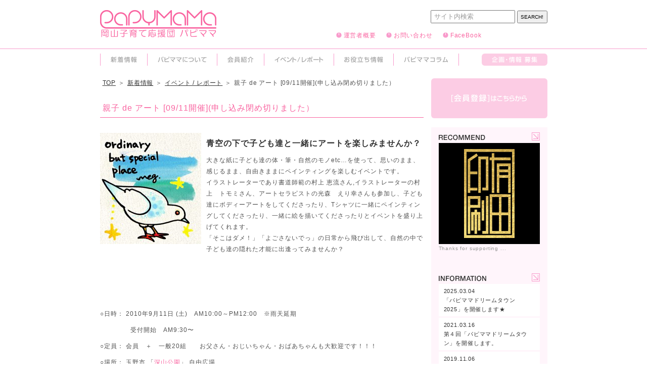

--- FILE ---
content_type: text/html; charset=UTF-8
request_url: https://papymama.com/information/event/58.html
body_size: 9331
content:
<!DOCTYPE html>
<html lang = "ja">

<head>

<!-- Google tag (gtag.js) -->
<script async src="https://www.googletagmanager.com/gtag/js?id=G-99J5TRVSFR"></script>
<script>
  window.dataLayer = window.dataLayer || [];
  function gtag(){dataLayer.push(arguments);}
  gtag('js', new Date());

  gtag('config', 'G-99J5TRVSFR');
</script>

<meta charset="UTF-8">
<meta http-equiv="X-UA-Compatible" content="IE=edge,chrome=1">
<meta name="robots"      content="index,follow">
<meta name="keywords"    content="イベント 親子のふれあい 情報交換 人の和を広げるサークル,イベント,親子のふれあい,情報交換,人の和を広げるサークル,岡山,倉敷,子育て,育児,応援団,サークル,ママ,パパ,父,母,娘,息子,子供,子ども,こども,PapyMama,ぱぴまま,情報交換,イベント,">
<meta name="description" content="「岡山子育て応援団 パピママ」は親子で楽しみながら、繋がっていく人の和を広げるサークルです。">
<meta name="viewport"    content="width=device-width, user-scalable=no">

<title>親子 de アート [09/11開催](申し込み閉め切りました） &laquo;  岡山子育て応援団 パピママ PapyMama イベント 親子のふれあい 情報交換 人の和を広げるサークル</title>

<link rel="stylesheet" href = "https://papymama.com/wordpress/wp-content/themes/papymama2/style.css" type="text/css">

<script src = "/js/jquery-1.3.2.min.js" type = "text/javascript"></script>
<script src = "/js/jquery.inputdefault-1.0.0.js" type = "text/javascript"></script>

<script src = "/js/object.js" type = "text/javascript"></script>
<script src = "/js/jquery.js" type = "text/javascript"></script>
<script src = "/js/jquery.innerfade.js" type = "text/javascript"></script>
<script src = "/js/java.js" type = "text/javascript"></script>

<meta name='robots' content='max-image-preview:large' />
<link rel='dns-prefetch' href='//www.googletagmanager.com' />
<link rel="alternate" type="application/rss+xml" title="岡山子育て応援団 パピママ PapyMama &raquo; フィード" href="https://papymama.com/feed" />
<link rel="alternate" type="application/rss+xml" title="岡山子育て応援団 パピママ PapyMama &raquo; コメントフィード" href="https://papymama.com/comments/feed" />
<script type="text/javascript">
/* <![CDATA[ */
window._wpemojiSettings = {"baseUrl":"https:\/\/s.w.org\/images\/core\/emoji\/15.0.3\/72x72\/","ext":".png","svgUrl":"https:\/\/s.w.org\/images\/core\/emoji\/15.0.3\/svg\/","svgExt":".svg","source":{"concatemoji":"https:\/\/papymama.com\/wordpress\/wp-includes\/js\/wp-emoji-release.min.js?ver=6.5.7"}};
/*! This file is auto-generated */
!function(i,n){var o,s,e;function c(e){try{var t={supportTests:e,timestamp:(new Date).valueOf()};sessionStorage.setItem(o,JSON.stringify(t))}catch(e){}}function p(e,t,n){e.clearRect(0,0,e.canvas.width,e.canvas.height),e.fillText(t,0,0);var t=new Uint32Array(e.getImageData(0,0,e.canvas.width,e.canvas.height).data),r=(e.clearRect(0,0,e.canvas.width,e.canvas.height),e.fillText(n,0,0),new Uint32Array(e.getImageData(0,0,e.canvas.width,e.canvas.height).data));return t.every(function(e,t){return e===r[t]})}function u(e,t,n){switch(t){case"flag":return n(e,"\ud83c\udff3\ufe0f\u200d\u26a7\ufe0f","\ud83c\udff3\ufe0f\u200b\u26a7\ufe0f")?!1:!n(e,"\ud83c\uddfa\ud83c\uddf3","\ud83c\uddfa\u200b\ud83c\uddf3")&&!n(e,"\ud83c\udff4\udb40\udc67\udb40\udc62\udb40\udc65\udb40\udc6e\udb40\udc67\udb40\udc7f","\ud83c\udff4\u200b\udb40\udc67\u200b\udb40\udc62\u200b\udb40\udc65\u200b\udb40\udc6e\u200b\udb40\udc67\u200b\udb40\udc7f");case"emoji":return!n(e,"\ud83d\udc26\u200d\u2b1b","\ud83d\udc26\u200b\u2b1b")}return!1}function f(e,t,n){var r="undefined"!=typeof WorkerGlobalScope&&self instanceof WorkerGlobalScope?new OffscreenCanvas(300,150):i.createElement("canvas"),a=r.getContext("2d",{willReadFrequently:!0}),o=(a.textBaseline="top",a.font="600 32px Arial",{});return e.forEach(function(e){o[e]=t(a,e,n)}),o}function t(e){var t=i.createElement("script");t.src=e,t.defer=!0,i.head.appendChild(t)}"undefined"!=typeof Promise&&(o="wpEmojiSettingsSupports",s=["flag","emoji"],n.supports={everything:!0,everythingExceptFlag:!0},e=new Promise(function(e){i.addEventListener("DOMContentLoaded",e,{once:!0})}),new Promise(function(t){var n=function(){try{var e=JSON.parse(sessionStorage.getItem(o));if("object"==typeof e&&"number"==typeof e.timestamp&&(new Date).valueOf()<e.timestamp+604800&&"object"==typeof e.supportTests)return e.supportTests}catch(e){}return null}();if(!n){if("undefined"!=typeof Worker&&"undefined"!=typeof OffscreenCanvas&&"undefined"!=typeof URL&&URL.createObjectURL&&"undefined"!=typeof Blob)try{var e="postMessage("+f.toString()+"("+[JSON.stringify(s),u.toString(),p.toString()].join(",")+"));",r=new Blob([e],{type:"text/javascript"}),a=new Worker(URL.createObjectURL(r),{name:"wpTestEmojiSupports"});return void(a.onmessage=function(e){c(n=e.data),a.terminate(),t(n)})}catch(e){}c(n=f(s,u,p))}t(n)}).then(function(e){for(var t in e)n.supports[t]=e[t],n.supports.everything=n.supports.everything&&n.supports[t],"flag"!==t&&(n.supports.everythingExceptFlag=n.supports.everythingExceptFlag&&n.supports[t]);n.supports.everythingExceptFlag=n.supports.everythingExceptFlag&&!n.supports.flag,n.DOMReady=!1,n.readyCallback=function(){n.DOMReady=!0}}).then(function(){return e}).then(function(){var e;n.supports.everything||(n.readyCallback(),(e=n.source||{}).concatemoji?t(e.concatemoji):e.wpemoji&&e.twemoji&&(t(e.twemoji),t(e.wpemoji)))}))}((window,document),window._wpemojiSettings);
/* ]]> */
</script>
<style id='wp-emoji-styles-inline-css' type='text/css'>

	img.wp-smiley, img.emoji {
		display: inline !important;
		border: none !important;
		box-shadow: none !important;
		height: 1em !important;
		width: 1em !important;
		margin: 0 0.07em !important;
		vertical-align: -0.1em !important;
		background: none !important;
		padding: 0 !important;
	}
</style>
<link rel='stylesheet' id='wp-block-library-css' href='https://papymama.com/wordpress/wp-includes/css/dist/block-library/style.min.css?ver=6.5.7' type='text/css' media='all' />
<style id='classic-theme-styles-inline-css' type='text/css'>
/*! This file is auto-generated */
.wp-block-button__link{color:#fff;background-color:#32373c;border-radius:9999px;box-shadow:none;text-decoration:none;padding:calc(.667em + 2px) calc(1.333em + 2px);font-size:1.125em}.wp-block-file__button{background:#32373c;color:#fff;text-decoration:none}
</style>
<style id='global-styles-inline-css' type='text/css'>
body{--wp--preset--color--black: #000000;--wp--preset--color--cyan-bluish-gray: #abb8c3;--wp--preset--color--white: #ffffff;--wp--preset--color--pale-pink: #f78da7;--wp--preset--color--vivid-red: #cf2e2e;--wp--preset--color--luminous-vivid-orange: #ff6900;--wp--preset--color--luminous-vivid-amber: #fcb900;--wp--preset--color--light-green-cyan: #7bdcb5;--wp--preset--color--vivid-green-cyan: #00d084;--wp--preset--color--pale-cyan-blue: #8ed1fc;--wp--preset--color--vivid-cyan-blue: #0693e3;--wp--preset--color--vivid-purple: #9b51e0;--wp--preset--gradient--vivid-cyan-blue-to-vivid-purple: linear-gradient(135deg,rgba(6,147,227,1) 0%,rgb(155,81,224) 100%);--wp--preset--gradient--light-green-cyan-to-vivid-green-cyan: linear-gradient(135deg,rgb(122,220,180) 0%,rgb(0,208,130) 100%);--wp--preset--gradient--luminous-vivid-amber-to-luminous-vivid-orange: linear-gradient(135deg,rgba(252,185,0,1) 0%,rgba(255,105,0,1) 100%);--wp--preset--gradient--luminous-vivid-orange-to-vivid-red: linear-gradient(135deg,rgba(255,105,0,1) 0%,rgb(207,46,46) 100%);--wp--preset--gradient--very-light-gray-to-cyan-bluish-gray: linear-gradient(135deg,rgb(238,238,238) 0%,rgb(169,184,195) 100%);--wp--preset--gradient--cool-to-warm-spectrum: linear-gradient(135deg,rgb(74,234,220) 0%,rgb(151,120,209) 20%,rgb(207,42,186) 40%,rgb(238,44,130) 60%,rgb(251,105,98) 80%,rgb(254,248,76) 100%);--wp--preset--gradient--blush-light-purple: linear-gradient(135deg,rgb(255,206,236) 0%,rgb(152,150,240) 100%);--wp--preset--gradient--blush-bordeaux: linear-gradient(135deg,rgb(254,205,165) 0%,rgb(254,45,45) 50%,rgb(107,0,62) 100%);--wp--preset--gradient--luminous-dusk: linear-gradient(135deg,rgb(255,203,112) 0%,rgb(199,81,192) 50%,rgb(65,88,208) 100%);--wp--preset--gradient--pale-ocean: linear-gradient(135deg,rgb(255,245,203) 0%,rgb(182,227,212) 50%,rgb(51,167,181) 100%);--wp--preset--gradient--electric-grass: linear-gradient(135deg,rgb(202,248,128) 0%,rgb(113,206,126) 100%);--wp--preset--gradient--midnight: linear-gradient(135deg,rgb(2,3,129) 0%,rgb(40,116,252) 100%);--wp--preset--font-size--small: 13px;--wp--preset--font-size--medium: 20px;--wp--preset--font-size--large: 36px;--wp--preset--font-size--x-large: 42px;--wp--preset--spacing--20: 0.44rem;--wp--preset--spacing--30: 0.67rem;--wp--preset--spacing--40: 1rem;--wp--preset--spacing--50: 1.5rem;--wp--preset--spacing--60: 2.25rem;--wp--preset--spacing--70: 3.38rem;--wp--preset--spacing--80: 5.06rem;--wp--preset--shadow--natural: 6px 6px 9px rgba(0, 0, 0, 0.2);--wp--preset--shadow--deep: 12px 12px 50px rgba(0, 0, 0, 0.4);--wp--preset--shadow--sharp: 6px 6px 0px rgba(0, 0, 0, 0.2);--wp--preset--shadow--outlined: 6px 6px 0px -3px rgba(255, 255, 255, 1), 6px 6px rgba(0, 0, 0, 1);--wp--preset--shadow--crisp: 6px 6px 0px rgba(0, 0, 0, 1);}:where(.is-layout-flex){gap: 0.5em;}:where(.is-layout-grid){gap: 0.5em;}body .is-layout-flex{display: flex;}body .is-layout-flex{flex-wrap: wrap;align-items: center;}body .is-layout-flex > *{margin: 0;}body .is-layout-grid{display: grid;}body .is-layout-grid > *{margin: 0;}:where(.wp-block-columns.is-layout-flex){gap: 2em;}:where(.wp-block-columns.is-layout-grid){gap: 2em;}:where(.wp-block-post-template.is-layout-flex){gap: 1.25em;}:where(.wp-block-post-template.is-layout-grid){gap: 1.25em;}.has-black-color{color: var(--wp--preset--color--black) !important;}.has-cyan-bluish-gray-color{color: var(--wp--preset--color--cyan-bluish-gray) !important;}.has-white-color{color: var(--wp--preset--color--white) !important;}.has-pale-pink-color{color: var(--wp--preset--color--pale-pink) !important;}.has-vivid-red-color{color: var(--wp--preset--color--vivid-red) !important;}.has-luminous-vivid-orange-color{color: var(--wp--preset--color--luminous-vivid-orange) !important;}.has-luminous-vivid-amber-color{color: var(--wp--preset--color--luminous-vivid-amber) !important;}.has-light-green-cyan-color{color: var(--wp--preset--color--light-green-cyan) !important;}.has-vivid-green-cyan-color{color: var(--wp--preset--color--vivid-green-cyan) !important;}.has-pale-cyan-blue-color{color: var(--wp--preset--color--pale-cyan-blue) !important;}.has-vivid-cyan-blue-color{color: var(--wp--preset--color--vivid-cyan-blue) !important;}.has-vivid-purple-color{color: var(--wp--preset--color--vivid-purple) !important;}.has-black-background-color{background-color: var(--wp--preset--color--black) !important;}.has-cyan-bluish-gray-background-color{background-color: var(--wp--preset--color--cyan-bluish-gray) !important;}.has-white-background-color{background-color: var(--wp--preset--color--white) !important;}.has-pale-pink-background-color{background-color: var(--wp--preset--color--pale-pink) !important;}.has-vivid-red-background-color{background-color: var(--wp--preset--color--vivid-red) !important;}.has-luminous-vivid-orange-background-color{background-color: var(--wp--preset--color--luminous-vivid-orange) !important;}.has-luminous-vivid-amber-background-color{background-color: var(--wp--preset--color--luminous-vivid-amber) !important;}.has-light-green-cyan-background-color{background-color: var(--wp--preset--color--light-green-cyan) !important;}.has-vivid-green-cyan-background-color{background-color: var(--wp--preset--color--vivid-green-cyan) !important;}.has-pale-cyan-blue-background-color{background-color: var(--wp--preset--color--pale-cyan-blue) !important;}.has-vivid-cyan-blue-background-color{background-color: var(--wp--preset--color--vivid-cyan-blue) !important;}.has-vivid-purple-background-color{background-color: var(--wp--preset--color--vivid-purple) !important;}.has-black-border-color{border-color: var(--wp--preset--color--black) !important;}.has-cyan-bluish-gray-border-color{border-color: var(--wp--preset--color--cyan-bluish-gray) !important;}.has-white-border-color{border-color: var(--wp--preset--color--white) !important;}.has-pale-pink-border-color{border-color: var(--wp--preset--color--pale-pink) !important;}.has-vivid-red-border-color{border-color: var(--wp--preset--color--vivid-red) !important;}.has-luminous-vivid-orange-border-color{border-color: var(--wp--preset--color--luminous-vivid-orange) !important;}.has-luminous-vivid-amber-border-color{border-color: var(--wp--preset--color--luminous-vivid-amber) !important;}.has-light-green-cyan-border-color{border-color: var(--wp--preset--color--light-green-cyan) !important;}.has-vivid-green-cyan-border-color{border-color: var(--wp--preset--color--vivid-green-cyan) !important;}.has-pale-cyan-blue-border-color{border-color: var(--wp--preset--color--pale-cyan-blue) !important;}.has-vivid-cyan-blue-border-color{border-color: var(--wp--preset--color--vivid-cyan-blue) !important;}.has-vivid-purple-border-color{border-color: var(--wp--preset--color--vivid-purple) !important;}.has-vivid-cyan-blue-to-vivid-purple-gradient-background{background: var(--wp--preset--gradient--vivid-cyan-blue-to-vivid-purple) !important;}.has-light-green-cyan-to-vivid-green-cyan-gradient-background{background: var(--wp--preset--gradient--light-green-cyan-to-vivid-green-cyan) !important;}.has-luminous-vivid-amber-to-luminous-vivid-orange-gradient-background{background: var(--wp--preset--gradient--luminous-vivid-amber-to-luminous-vivid-orange) !important;}.has-luminous-vivid-orange-to-vivid-red-gradient-background{background: var(--wp--preset--gradient--luminous-vivid-orange-to-vivid-red) !important;}.has-very-light-gray-to-cyan-bluish-gray-gradient-background{background: var(--wp--preset--gradient--very-light-gray-to-cyan-bluish-gray) !important;}.has-cool-to-warm-spectrum-gradient-background{background: var(--wp--preset--gradient--cool-to-warm-spectrum) !important;}.has-blush-light-purple-gradient-background{background: var(--wp--preset--gradient--blush-light-purple) !important;}.has-blush-bordeaux-gradient-background{background: var(--wp--preset--gradient--blush-bordeaux) !important;}.has-luminous-dusk-gradient-background{background: var(--wp--preset--gradient--luminous-dusk) !important;}.has-pale-ocean-gradient-background{background: var(--wp--preset--gradient--pale-ocean) !important;}.has-electric-grass-gradient-background{background: var(--wp--preset--gradient--electric-grass) !important;}.has-midnight-gradient-background{background: var(--wp--preset--gradient--midnight) !important;}.has-small-font-size{font-size: var(--wp--preset--font-size--small) !important;}.has-medium-font-size{font-size: var(--wp--preset--font-size--medium) !important;}.has-large-font-size{font-size: var(--wp--preset--font-size--large) !important;}.has-x-large-font-size{font-size: var(--wp--preset--font-size--x-large) !important;}
.wp-block-navigation a:where(:not(.wp-element-button)){color: inherit;}
:where(.wp-block-post-template.is-layout-flex){gap: 1.25em;}:where(.wp-block-post-template.is-layout-grid){gap: 1.25em;}
:where(.wp-block-columns.is-layout-flex){gap: 2em;}:where(.wp-block-columns.is-layout-grid){gap: 2em;}
.wp-block-pullquote{font-size: 1.5em;line-height: 1.6;}
</style>
<link rel='stylesheet' id='contact-form-7-css' href='https://papymama.com/wordpress/wp-content/plugins/contact-form-7/includes/css/styles.css?ver=5.7.7' type='text/css' media='all' />
<link rel="https://api.w.org/" href="https://papymama.com/wp-json/" /><link rel="alternate" type="application/json" href="https://papymama.com/wp-json/wp/v2/posts/58" /><link rel="EditURI" type="application/rsd+xml" title="RSD" href="https://papymama.com/wordpress/xmlrpc.php?rsd" />
<meta name="generator" content="WordPress 6.5.7" />
<link rel="canonical" href="https://papymama.com/information/event/58.html" />
<link rel='shortlink' href='https://papymama.com/?p=58' />
<link rel="alternate" type="application/json+oembed" href="https://papymama.com/wp-json/oembed/1.0/embed?url=https%3A%2F%2Fpapymama.com%2Finformation%2Fevent%2F58.html" />
<link rel="alternate" type="text/xml+oembed" href="https://papymama.com/wp-json/oembed/1.0/embed?url=https%3A%2F%2Fpapymama.com%2Finformation%2Fevent%2F58.html&#038;format=xml" />
<meta name="generator" content="Site Kit by Google 1.124.0" /><!-- Added by Wordpress Smooth Scroll Links 1.1.0 -->
<script type="text/javascript" src="https://papymama.com/wordpress/wp-content/plugins/smooth-scrolling-links-ssl/smoothscroll.js"></script>
<!-- End of Wordpress Smooth Scroll Links 1.1.0 -->

<!-- Protected by WP-SpamFree :: JS BEGIN -->
<script type="text/javascript" src="https://papymama.com/wordpress/wp-content/plugins/wp-spamfree/js/wpsfv2-js.php"></script> 
<!-- Protected by WP-SpamFree :: JS END -->


</head>

<body>

<div id = "icon"></div>
<script type = "text/JavaScript">
/*
  var mc = new SWFObject("/image/header/icon.swf", "topswf", "100%", "100%","10", "#ffffff");
  mc.addParam("wmode", "transparent");
  mc.write('icon');
*/
</script>

<div id = "container">

  <header>
  <div id = "header">
    <div class = "left"><a href = "/" title = "イベント 親子のふれあい 情報交換 人の和を広げるサークル 岡山子育て応援団 パピママ PapyMama"><img src = "https://papymama.com/wordpress/wp-content/themes/papymama2/image/logo.png" title = "岡山子育て応援団 パピママ PapyMama"></a></div>
    <div class = "right">
      <form method = "get" id = "search" action = "https://papymama.com">
        <input type = "text" value = "" name = "s" id = "input" class = "inputDef" default = "サイト内検索">
        <input type = "submit" value = "SEARCH!" id = "searchsubmit">
      </form>
      <p class = "right"><iframe src="https://www.facebook.com/plugins/like.php?href=http%3A%2F%2Fwww.facebook.com%2FPapyMama&amp;send=false&amp;layout=button_count&amp;width=110&amp;show_faces=false&amp;action=like&amp;colorscheme=light&amp;font&amp;height=21&amp;appId=327722860604089" scrolling="no" frameborder="0" style="border:none; overflow:hidden; width:110px; height:21px;" allowTransparency="true"></iframe><br></p>
      <a href = "https://papymama.com/outline" class = "block">運営者概要<br></a>
      <a href = "https://papymama.com/contact" class = "block">お問い合わせ<br></a>
      <a href = "https://www.facebook.com/PapyMama" target = "_blank" class = "sp block">FaceBook<br></a>
      <br class = "clear">
    </div>
    <br class = "clear">
  </div>
  </header>

  <nav>
  <div id = "menu">
    <a href = "https://papymama.com/information" title = "新着情報" class = "nav"><img src = "https://papymama.com/wordpress/wp-content/themes/papymama2/image/menu/n0.png"></a>
    <a href = "https://papymama.com/about" title = "パピママについて" class = "nav"><img src = "https://papymama.com/wordpress/wp-content/themes/papymama2/image/menu/n1.png"></a>
    <a href = "https://papymama.com/member" title = "会員紹介（希望者のみ紹介しています）" class = "nav"><img src = "https://papymama.com/wordpress/wp-content/themes/papymama2/image/menu/n2.png"></a>
    <a href = "https://papymama.com/information/event" title = "イベント / レポート" class = "nav"><img src = "https://papymama.com/wordpress/wp-content/themes/papymama2/image/menu/n3.png"></a>
    <a href = "https://papymama.com/information/useful" title = "お役立ち情報" class = "nav"><img src = "https://papymama.com/wordpress/wp-content/themes/papymama2/image/menu/n4.png"></a>
    <a href = "https://papymama.com/column" title = "PapyMamaコラム" class = "nav"><img src = "https://papymama.com/wordpress/wp-content/themes/papymama2/image/menu/n5.png"></a>
    <a href = "https://papymama.com/wanted" title = "企画・情報募集" class = "right"><img src = "https://papymama.com/wordpress/wp-content/themes/papymama2/image/menu/n9.png"></a>
    <br class = "clear">
  </div>
  </nav>

  <div id = "data">


    <div id = "tree">
      <a href = "https://papymama.com">TOP</a><span>＞</span><a href="https://papymama.com/information">新着情報</a><span>＞</span><a href="https://papymama.com/information/event" rel="category tag">イベント / レポート</a><span>＞</span>親子 de アート [09/11開催](申し込み閉め切りました）<br>
    </div>

    <section>
    <article>
    <div class = "column base">
      <h1 id = "ptitle"><div class = "right"><iframe src="https://www.facebook.com/plugins/like.php?href=https://papymama.com/information/event/58.html&amp;send=false&amp;layout=button_count&amp;width=110&amp;show_faces=true&amp;action=like&amp;colorscheme=light&amp;font&amp;height=21&amp;appId=327722860604089" scrolling="no" frameborder="0" style="border:none; overflow:hidden; width:110px; height:21px;" allowTransparency="true"></iframe></div>親子 de アート [09/11開催](申し込み閉め切りました）<br class = "clear"></h1>
      <p><img src="https://papymama.com/wordpress/wp-content/uploads/2010/07/dreamhope1-200x220.jpg" title="dream&amp;hope" Xwidth="200" Xheight="220" class="size-medium wp-image-93 alignleft" /></p>

<p><span style="font-size: medium;"><strong>青空の下で子ども達と一緒にアートを楽しみませんか？</strong></span></p>

<p>大きな紙に子ども達の体・筆・自然のモノetc…を使って、思いのまま、感じるまま、自由きままにペインティングを楽しむイベントです。<br />
イラストレーターであり書道師範の村上 恵流さん,イラストレーターの村上　トモミさん、アートセラピストの光森　えり幸さんも参加し、子ども達にボディーアートをしてくださったり、Tシャツに一緒にペインティングしてくださったり、一緒に絵を描いてくださったりとイベントを盛り上げてくれます。<br />
「そこはダメ！」「よごさないでっ」の日常から飛び出して、自然の中で子ども達の隠れた才能に出逢ってみませんか？</p>

<p><br class="spacer_" /></p>

<p><br class="spacer_" /></p>

<p><br class="spacer_" /></p>

<p>○日時： 2010年9月11日 (土)　AM10:00～PM12:00　※雨天延期</p>

<p style="padding-left: 60px;">受付開始　AM9:30〜</p>

<p>○定員： 会員　＋　一般20組　　お父さん・おじいちゃん・おばあちゃんも大歓迎です！！！</p>

<p>○場所： 玉野市 「<a href="http://www.tamano.or.jp/usr/miyama/" target="_blank">深山公園</a>」 自由広場</p>

<p>○参加費(1家族)：1,000円</p>

<p>○保険料(1家族)：100円</p>

<p>○参加方法：メールまたは携帯へご連絡ください。</p>

<p style="padding-left: 60px;">申し込みを閉め切りました。多数のお申し込みありがとうございました。</p>

<p style="padding-left: 90px;"><span style="background-color: #ffffff;">★会員になって、「親子 de アート」にご参加の方は<a href="https://papymama.com/?page_id=313">[</a></span><a href="https://papymama.com/?page_id=313">会員</a><span style="background-color: #ffffff;"><a href="https://papymama.com/?page_id=313">登録]</a>から仮登録を行ってください。<br />
その際、メッセージ覧に<span style="text-decoration: underline;">「親子 de アート」参加人数とTシャツペインティングの希望</span>の旨をご入力下さい★</span></p>

<p style="padding-left: 90px;"><span style="background-color: #ffffff;">★Tシャツペインティングをご希望の方はされる人数（枚数）とコースを教えてください★</span></p>

<p style="padding-left: 60px;">携帯：090-9411-1899 (北山 智美)</p>

<p style="padding-left: 60px;">メールでのお問い合わせは<span style="color: #ff00ff;"><a href="https://papymama.com/?page_id=123">こちら</a></span></p>

<p>○締め切り：2010年9月4日(土)</p>

<p>○持参していただくもの：<br />
・「水着」または、「汚れてもよい服」 ※ペインティング中の服装<br />
・筆など絵を描く道具  <br />
・500mlのペットボトル (絵具を薄めるための水を入れます)  <br />
・着替え・バスタオル</p>

<p><span style="background-color: #ff99cc;">★9月とはいえ、まだまだ暑いので、熱中症対策は各自でお願いします★</span></p>

<p><span style="background-color: #ff99cc;"><br />
</span></p>

<p><span style="font-size: medium;"><span style="color: #0000ff;"> </span></span></p>

<p><span style="font-size: medium;"><span style="color: #0000ff;"><strong><span style="background-color: #ffff00;"><span style="font-size: large;"><span style="background-color: #ffffff;">Tシャツ ペインティング</span></span></span></strong></span></span></p>

<p>内容:お持ちいただいたTシャツに自分たちでアクリル絵具を使いペイントして楽しみます。<br />
<a href="https://papymama.com/?p=72">アーティストさん</a>もお手伝いしてくれるので、記念になると思います。<br />
洗濯も可能です。コースをお選びください。</p>

<p><span style="background-color: #ffffff;"><span style="color: #333333;"><span style="font-size: small;"> </span></span></span><span style="background-color: #ffffff;">事前に</span>お申し込みください。</p>

<p style="padding-left: 30px;"><span style="font-size: medium;"><span style="color: #0000ff;"><strong><span style="background-color: #ffff00;"><span style="background-color: #ffffff;"><span style="font-size: small;"><span style="color: #333333;">当日参加も受け付けますが、<br />
材料がなくなり次第終了となりますので、事前にお申し込みされた方優先になります。</span></span></span></span></strong></span></span></p>

<p><span style="font-size: medium;"><span style="color: #0000ff;"><strong><span style="background-color: #ffff00;"><span style="background-color: #ffffff;"><span style="font-size: small;"><span style="color: #333333;"><br />
</span></span></span></span></strong></span></span></p>

<p>○料金： <span style="color: #f964a0;">★Tシャツは各自持参してください★</span></p>

<p style="padding-left: 30px;">・<span style="color: #000000;"><span style="font-size: small;">ベーシックコース</span></span> (アーティストさんにお手伝いしてもらいながら、自分たちでペイントしていきます。)</p>

<p style="padding-left: 60px;">会員　100円/枚<br />
一般　300円/枚</p>

<p style="padding-left: 30px;"><span style="color: #000000;"><span style="font-size: small;">・スペシャルコース</span></span> (アーティストさんにお任せ)　何を描いてイイか分からない方にオススメ！！</p>

<p style="padding-left: 60px;">会員　500円/枚<br />
一般　600円/枚</p>

<p>○お問い合わせ先</p>

<p style="padding-left: 30px;">090-9411-1899 (北山 智美)</p>      <br class = "clear">
    </div>
    </article>

    <div id = "navigation">
      <p class = "left"><a href="https://papymama.com/information/event/538.html" rel="next">＜ 【レポート】親子de アート</a><br></p>
      <p class = "right"><a href="https://papymama.com/information/event/72.html" rel="prev">親子 de アート 参加アーティストさん ＞</a><br></p>
      <br class = "clear">
    </div>

    </section>
  </div>

  <div id = "side">

    <div id = "member">
      <a href = "https://papymama.com/memberentry" id = "mem" class = "sn"><img src = "https://papymama.com/wordpress/wp-content/themes/papymama2/image/menu/m.png"></a>
    </div>

    <div id = "plugin">
      <p class = "left"><img src = "/image/side/recom.jpg" alt = "RECOMMEND"><br></p>
      <a href = "https://papymama.com/sponsor" id = "arrow" class = "block right"><img src = "/image/menu/range.gif" alt = "RECOMMEND"><br></a><br class = "clear">
      <div id = "recommend">
        <a href = "https://papymama.com/sponsor/1849.html"><img src = "https://papymama.com/wordpress/wp-content/uploads/2011/06/ARITA.jpg"></a><br>
      </div>
      <script type = "text/JavaScript">
/*
        var mc = new SWFObject("/image/side/rec.swf", "topswf", "100%", "100%","10", "#ffffff");
        mc.write('recommend');
*/
      </script>
      Thanks for supporting ...<br>
    </div>

    <div id = "plugin">
      <p class = "left"><img src = "/image/side/info.jpg" alt = "INFORMATION"><br></p>
      <a href = "https://papymama.com/information" id = "arrow" class = "block right"><img src = "/image/menu/range.gif" alt = "INFORMATION"><br></a><br class = "clear">

      <article><a href = "https://papymama.com/information/event/4476.html" class = "new"><time>2025.03.04</time><br>「パピママドリームタウン2025」を開催します★<br></a></article>
      <article><a href = "https://papymama.com/information/event/4464.html" class = "new"><time>2021.03.16</time><br>第４回「パピママドリームタウン」を開催します。<br></a></article>
      <article><a href = "https://papymama.com/information/event/4457.html" class = "new"><time>2019.11.06</time><br>パピママまつり2019開催！<br></a></article>
      <article><a href = "https://papymama.com/information/event/4449.html" class = "new"><time>2019.02.25</time><br>第3回パピママドリームタウン開催♪<br></a></article>
      <article><a href = "https://papymama.com/information/event/4446.html" class = "new"><time>2018.10.04</time><br>「パピママ駄菓子運動会」開催<br></a></article>
    </div>

    <a href = "https://papymama.com/information" title = "新着情報" class = "sn"><img src = "https://papymama.com/wordpress/wp-content/themes/papymama2/image/menu/sn0.png"></a>
    <a href = "https://papymama.com/about" title = "パピママについて" class = "sn"><img src = "https://papymama.com/wordpress/wp-content/themes/papymama2/image/menu/sn1.png"></a>
    <a href = "https://papymama.com/information/event" title = "イベント / レポート" class = "sn"><img src = "https://papymama.com/wordpress/wp-content/themes/papymama2/image/menu/sn2.png"></a>
    <a href = "https://papymama.com/information/useful" title = "お役立ち情報" class = "sn"><img src = "https://papymama.com/wordpress/wp-content/themes/papymama2/image/menu/sn3.png"></a>
    <a href = "https://papymama.com/column" title = "PapyMamaコラム" class = "sn"><img src = "https://papymama.com/wordpress/wp-content/themes/papymama2/image/menu/sn4.png"></a>
    <a href = "https://papymama.com/wanted" title = "企画・情報募集" class = "sn"><img src = "https://papymama.com/wordpress/wp-content/themes/papymama2/image/menu/sn5.png"></a>
    <a href = "https://papymama.com/specialthanks" title = "SPECIAL THANKS" class = "sn"><img src = "https://papymama.com/wordpress/wp-content/themes/papymama2/image/menu/sn6.png"></a>
    <br class = "clear">

<!--
    <div id = "qr">
      <img src = "/image/side/qr.jpg"><br>
      ［ パピママ モバイルサイト ］<br>
    </div>
// -->

    <a href = "https://mamastage.com/" target = "_blank" title = "手づくり表現ステージ ママステ" class = "sb alpha"><img src = "https://mamastage.com/wordpress/wp-content/themes/1801/image/header/logo.png" style = "height:24px;"><br></a>

    <a href = "https://partners.mamastage.com/" target = "_blank" title = "ママステパートナーズ" class = "sb alpha"><img src = "https://partners.mamastage.com/wordpress/wp-content/themes/Partners/image/logo.png"><br></a>

  </div>
  <br class = "clear">


</div>

<footer>
<div id = "footer">
  <div id = "fbox">
    <p class = "right"><a href = "/">TOP</a><a href = "https://papymama.com/about">パピママについて</a><a href = "https://papymama.com/outline">運営者概要</a><a href = "https://papymama.com/memberentry">会員登録</a><a href = "https://papymama.com/rule">皆で守ろう『10のルール』</a><a href = "https://papymama.com/privacy">個人情報の取り扱いに関して</a><a href = "https://papymama.com/contact">お問い合わせ</a><a href = "" id = "totop">▲ PAGE TOP</a><br></p>
    <p class = "left"><small>&copy; PapyMama</small><br></p>
    <br class = "clear">
  </div>
</div>
</footer>

<script defer src="https://static.cloudflareinsights.com/beacon.min.js/vcd15cbe7772f49c399c6a5babf22c1241717689176015" integrity="sha512-ZpsOmlRQV6y907TI0dKBHq9Md29nnaEIPlkf84rnaERnq6zvWvPUqr2ft8M1aS28oN72PdrCzSjY4U6VaAw1EQ==" data-cf-beacon='{"version":"2024.11.0","token":"889fddfaa59f40d8ba002cdbd2bdafdd","r":1,"server_timing":{"name":{"cfCacheStatus":true,"cfEdge":true,"cfExtPri":true,"cfL4":true,"cfOrigin":true,"cfSpeedBrain":true},"location_startswith":null}}' crossorigin="anonymous"></script>
</body>

<script type="text/javascript" src="https://papymama.com/wordpress/wp-content/plugins/contact-form-7/includes/swv/js/index.js?ver=5.7.7" id="swv-js"></script>
<script type="text/javascript" id="contact-form-7-js-extra">
/* <![CDATA[ */
var wpcf7 = {"api":{"root":"https:\/\/papymama.com\/wp-json\/","namespace":"contact-form-7\/v1"}};
/* ]]> */
</script>
<script type="text/javascript" src="https://papymama.com/wordpress/wp-content/plugins/contact-form-7/includes/js/index.js?ver=5.7.7" id="contact-form-7-js"></script>
<script type="text/javascript" src="https://www.google.com/recaptcha/api.js?render=6LfradsZAAAAAIDR2qUiXmvzaotgunajvF_ZeU3n&amp;ver=3.0" id="google-recaptcha-js"></script>
<script type="text/javascript" src="https://papymama.com/wordpress/wp-includes/js/dist/vendor/wp-polyfill-inert.min.js?ver=3.1.2" id="wp-polyfill-inert-js"></script>
<script type="text/javascript" src="https://papymama.com/wordpress/wp-includes/js/dist/vendor/regenerator-runtime.min.js?ver=0.14.0" id="regenerator-runtime-js"></script>
<script type="text/javascript" src="https://papymama.com/wordpress/wp-includes/js/dist/vendor/wp-polyfill.min.js?ver=3.15.0" id="wp-polyfill-js"></script>
<script type="text/javascript" id="wpcf7-recaptcha-js-extra">
/* <![CDATA[ */
var wpcf7_recaptcha = {"sitekey":"6LfradsZAAAAAIDR2qUiXmvzaotgunajvF_ZeU3n","actions":{"homepage":"homepage","contactform":"contactform"}};
/* ]]> */
</script>
<script type="text/javascript" src="https://papymama.com/wordpress/wp-content/plugins/contact-form-7/modules/recaptcha/index.js?ver=5.7.7" id="wpcf7-recaptcha-js"></script>

</html>

--- FILE ---
content_type: text/html; charset=utf-8
request_url: https://www.google.com/recaptcha/api2/anchor?ar=1&k=6LfradsZAAAAAIDR2qUiXmvzaotgunajvF_ZeU3n&co=aHR0cHM6Ly9wYXB5bWFtYS5jb206NDQz&hl=en&v=PoyoqOPhxBO7pBk68S4YbpHZ&size=invisible&anchor-ms=20000&execute-ms=30000&cb=h6wxoe9rw2bu
body_size: 48450
content:
<!DOCTYPE HTML><html dir="ltr" lang="en"><head><meta http-equiv="Content-Type" content="text/html; charset=UTF-8">
<meta http-equiv="X-UA-Compatible" content="IE=edge">
<title>reCAPTCHA</title>
<style type="text/css">
/* cyrillic-ext */
@font-face {
  font-family: 'Roboto';
  font-style: normal;
  font-weight: 400;
  font-stretch: 100%;
  src: url(//fonts.gstatic.com/s/roboto/v48/KFO7CnqEu92Fr1ME7kSn66aGLdTylUAMa3GUBHMdazTgWw.woff2) format('woff2');
  unicode-range: U+0460-052F, U+1C80-1C8A, U+20B4, U+2DE0-2DFF, U+A640-A69F, U+FE2E-FE2F;
}
/* cyrillic */
@font-face {
  font-family: 'Roboto';
  font-style: normal;
  font-weight: 400;
  font-stretch: 100%;
  src: url(//fonts.gstatic.com/s/roboto/v48/KFO7CnqEu92Fr1ME7kSn66aGLdTylUAMa3iUBHMdazTgWw.woff2) format('woff2');
  unicode-range: U+0301, U+0400-045F, U+0490-0491, U+04B0-04B1, U+2116;
}
/* greek-ext */
@font-face {
  font-family: 'Roboto';
  font-style: normal;
  font-weight: 400;
  font-stretch: 100%;
  src: url(//fonts.gstatic.com/s/roboto/v48/KFO7CnqEu92Fr1ME7kSn66aGLdTylUAMa3CUBHMdazTgWw.woff2) format('woff2');
  unicode-range: U+1F00-1FFF;
}
/* greek */
@font-face {
  font-family: 'Roboto';
  font-style: normal;
  font-weight: 400;
  font-stretch: 100%;
  src: url(//fonts.gstatic.com/s/roboto/v48/KFO7CnqEu92Fr1ME7kSn66aGLdTylUAMa3-UBHMdazTgWw.woff2) format('woff2');
  unicode-range: U+0370-0377, U+037A-037F, U+0384-038A, U+038C, U+038E-03A1, U+03A3-03FF;
}
/* math */
@font-face {
  font-family: 'Roboto';
  font-style: normal;
  font-weight: 400;
  font-stretch: 100%;
  src: url(//fonts.gstatic.com/s/roboto/v48/KFO7CnqEu92Fr1ME7kSn66aGLdTylUAMawCUBHMdazTgWw.woff2) format('woff2');
  unicode-range: U+0302-0303, U+0305, U+0307-0308, U+0310, U+0312, U+0315, U+031A, U+0326-0327, U+032C, U+032F-0330, U+0332-0333, U+0338, U+033A, U+0346, U+034D, U+0391-03A1, U+03A3-03A9, U+03B1-03C9, U+03D1, U+03D5-03D6, U+03F0-03F1, U+03F4-03F5, U+2016-2017, U+2034-2038, U+203C, U+2040, U+2043, U+2047, U+2050, U+2057, U+205F, U+2070-2071, U+2074-208E, U+2090-209C, U+20D0-20DC, U+20E1, U+20E5-20EF, U+2100-2112, U+2114-2115, U+2117-2121, U+2123-214F, U+2190, U+2192, U+2194-21AE, U+21B0-21E5, U+21F1-21F2, U+21F4-2211, U+2213-2214, U+2216-22FF, U+2308-230B, U+2310, U+2319, U+231C-2321, U+2336-237A, U+237C, U+2395, U+239B-23B7, U+23D0, U+23DC-23E1, U+2474-2475, U+25AF, U+25B3, U+25B7, U+25BD, U+25C1, U+25CA, U+25CC, U+25FB, U+266D-266F, U+27C0-27FF, U+2900-2AFF, U+2B0E-2B11, U+2B30-2B4C, U+2BFE, U+3030, U+FF5B, U+FF5D, U+1D400-1D7FF, U+1EE00-1EEFF;
}
/* symbols */
@font-face {
  font-family: 'Roboto';
  font-style: normal;
  font-weight: 400;
  font-stretch: 100%;
  src: url(//fonts.gstatic.com/s/roboto/v48/KFO7CnqEu92Fr1ME7kSn66aGLdTylUAMaxKUBHMdazTgWw.woff2) format('woff2');
  unicode-range: U+0001-000C, U+000E-001F, U+007F-009F, U+20DD-20E0, U+20E2-20E4, U+2150-218F, U+2190, U+2192, U+2194-2199, U+21AF, U+21E6-21F0, U+21F3, U+2218-2219, U+2299, U+22C4-22C6, U+2300-243F, U+2440-244A, U+2460-24FF, U+25A0-27BF, U+2800-28FF, U+2921-2922, U+2981, U+29BF, U+29EB, U+2B00-2BFF, U+4DC0-4DFF, U+FFF9-FFFB, U+10140-1018E, U+10190-1019C, U+101A0, U+101D0-101FD, U+102E0-102FB, U+10E60-10E7E, U+1D2C0-1D2D3, U+1D2E0-1D37F, U+1F000-1F0FF, U+1F100-1F1AD, U+1F1E6-1F1FF, U+1F30D-1F30F, U+1F315, U+1F31C, U+1F31E, U+1F320-1F32C, U+1F336, U+1F378, U+1F37D, U+1F382, U+1F393-1F39F, U+1F3A7-1F3A8, U+1F3AC-1F3AF, U+1F3C2, U+1F3C4-1F3C6, U+1F3CA-1F3CE, U+1F3D4-1F3E0, U+1F3ED, U+1F3F1-1F3F3, U+1F3F5-1F3F7, U+1F408, U+1F415, U+1F41F, U+1F426, U+1F43F, U+1F441-1F442, U+1F444, U+1F446-1F449, U+1F44C-1F44E, U+1F453, U+1F46A, U+1F47D, U+1F4A3, U+1F4B0, U+1F4B3, U+1F4B9, U+1F4BB, U+1F4BF, U+1F4C8-1F4CB, U+1F4D6, U+1F4DA, U+1F4DF, U+1F4E3-1F4E6, U+1F4EA-1F4ED, U+1F4F7, U+1F4F9-1F4FB, U+1F4FD-1F4FE, U+1F503, U+1F507-1F50B, U+1F50D, U+1F512-1F513, U+1F53E-1F54A, U+1F54F-1F5FA, U+1F610, U+1F650-1F67F, U+1F687, U+1F68D, U+1F691, U+1F694, U+1F698, U+1F6AD, U+1F6B2, U+1F6B9-1F6BA, U+1F6BC, U+1F6C6-1F6CF, U+1F6D3-1F6D7, U+1F6E0-1F6EA, U+1F6F0-1F6F3, U+1F6F7-1F6FC, U+1F700-1F7FF, U+1F800-1F80B, U+1F810-1F847, U+1F850-1F859, U+1F860-1F887, U+1F890-1F8AD, U+1F8B0-1F8BB, U+1F8C0-1F8C1, U+1F900-1F90B, U+1F93B, U+1F946, U+1F984, U+1F996, U+1F9E9, U+1FA00-1FA6F, U+1FA70-1FA7C, U+1FA80-1FA89, U+1FA8F-1FAC6, U+1FACE-1FADC, U+1FADF-1FAE9, U+1FAF0-1FAF8, U+1FB00-1FBFF;
}
/* vietnamese */
@font-face {
  font-family: 'Roboto';
  font-style: normal;
  font-weight: 400;
  font-stretch: 100%;
  src: url(//fonts.gstatic.com/s/roboto/v48/KFO7CnqEu92Fr1ME7kSn66aGLdTylUAMa3OUBHMdazTgWw.woff2) format('woff2');
  unicode-range: U+0102-0103, U+0110-0111, U+0128-0129, U+0168-0169, U+01A0-01A1, U+01AF-01B0, U+0300-0301, U+0303-0304, U+0308-0309, U+0323, U+0329, U+1EA0-1EF9, U+20AB;
}
/* latin-ext */
@font-face {
  font-family: 'Roboto';
  font-style: normal;
  font-weight: 400;
  font-stretch: 100%;
  src: url(//fonts.gstatic.com/s/roboto/v48/KFO7CnqEu92Fr1ME7kSn66aGLdTylUAMa3KUBHMdazTgWw.woff2) format('woff2');
  unicode-range: U+0100-02BA, U+02BD-02C5, U+02C7-02CC, U+02CE-02D7, U+02DD-02FF, U+0304, U+0308, U+0329, U+1D00-1DBF, U+1E00-1E9F, U+1EF2-1EFF, U+2020, U+20A0-20AB, U+20AD-20C0, U+2113, U+2C60-2C7F, U+A720-A7FF;
}
/* latin */
@font-face {
  font-family: 'Roboto';
  font-style: normal;
  font-weight: 400;
  font-stretch: 100%;
  src: url(//fonts.gstatic.com/s/roboto/v48/KFO7CnqEu92Fr1ME7kSn66aGLdTylUAMa3yUBHMdazQ.woff2) format('woff2');
  unicode-range: U+0000-00FF, U+0131, U+0152-0153, U+02BB-02BC, U+02C6, U+02DA, U+02DC, U+0304, U+0308, U+0329, U+2000-206F, U+20AC, U+2122, U+2191, U+2193, U+2212, U+2215, U+FEFF, U+FFFD;
}
/* cyrillic-ext */
@font-face {
  font-family: 'Roboto';
  font-style: normal;
  font-weight: 500;
  font-stretch: 100%;
  src: url(//fonts.gstatic.com/s/roboto/v48/KFO7CnqEu92Fr1ME7kSn66aGLdTylUAMa3GUBHMdazTgWw.woff2) format('woff2');
  unicode-range: U+0460-052F, U+1C80-1C8A, U+20B4, U+2DE0-2DFF, U+A640-A69F, U+FE2E-FE2F;
}
/* cyrillic */
@font-face {
  font-family: 'Roboto';
  font-style: normal;
  font-weight: 500;
  font-stretch: 100%;
  src: url(//fonts.gstatic.com/s/roboto/v48/KFO7CnqEu92Fr1ME7kSn66aGLdTylUAMa3iUBHMdazTgWw.woff2) format('woff2');
  unicode-range: U+0301, U+0400-045F, U+0490-0491, U+04B0-04B1, U+2116;
}
/* greek-ext */
@font-face {
  font-family: 'Roboto';
  font-style: normal;
  font-weight: 500;
  font-stretch: 100%;
  src: url(//fonts.gstatic.com/s/roboto/v48/KFO7CnqEu92Fr1ME7kSn66aGLdTylUAMa3CUBHMdazTgWw.woff2) format('woff2');
  unicode-range: U+1F00-1FFF;
}
/* greek */
@font-face {
  font-family: 'Roboto';
  font-style: normal;
  font-weight: 500;
  font-stretch: 100%;
  src: url(//fonts.gstatic.com/s/roboto/v48/KFO7CnqEu92Fr1ME7kSn66aGLdTylUAMa3-UBHMdazTgWw.woff2) format('woff2');
  unicode-range: U+0370-0377, U+037A-037F, U+0384-038A, U+038C, U+038E-03A1, U+03A3-03FF;
}
/* math */
@font-face {
  font-family: 'Roboto';
  font-style: normal;
  font-weight: 500;
  font-stretch: 100%;
  src: url(//fonts.gstatic.com/s/roboto/v48/KFO7CnqEu92Fr1ME7kSn66aGLdTylUAMawCUBHMdazTgWw.woff2) format('woff2');
  unicode-range: U+0302-0303, U+0305, U+0307-0308, U+0310, U+0312, U+0315, U+031A, U+0326-0327, U+032C, U+032F-0330, U+0332-0333, U+0338, U+033A, U+0346, U+034D, U+0391-03A1, U+03A3-03A9, U+03B1-03C9, U+03D1, U+03D5-03D6, U+03F0-03F1, U+03F4-03F5, U+2016-2017, U+2034-2038, U+203C, U+2040, U+2043, U+2047, U+2050, U+2057, U+205F, U+2070-2071, U+2074-208E, U+2090-209C, U+20D0-20DC, U+20E1, U+20E5-20EF, U+2100-2112, U+2114-2115, U+2117-2121, U+2123-214F, U+2190, U+2192, U+2194-21AE, U+21B0-21E5, U+21F1-21F2, U+21F4-2211, U+2213-2214, U+2216-22FF, U+2308-230B, U+2310, U+2319, U+231C-2321, U+2336-237A, U+237C, U+2395, U+239B-23B7, U+23D0, U+23DC-23E1, U+2474-2475, U+25AF, U+25B3, U+25B7, U+25BD, U+25C1, U+25CA, U+25CC, U+25FB, U+266D-266F, U+27C0-27FF, U+2900-2AFF, U+2B0E-2B11, U+2B30-2B4C, U+2BFE, U+3030, U+FF5B, U+FF5D, U+1D400-1D7FF, U+1EE00-1EEFF;
}
/* symbols */
@font-face {
  font-family: 'Roboto';
  font-style: normal;
  font-weight: 500;
  font-stretch: 100%;
  src: url(//fonts.gstatic.com/s/roboto/v48/KFO7CnqEu92Fr1ME7kSn66aGLdTylUAMaxKUBHMdazTgWw.woff2) format('woff2');
  unicode-range: U+0001-000C, U+000E-001F, U+007F-009F, U+20DD-20E0, U+20E2-20E4, U+2150-218F, U+2190, U+2192, U+2194-2199, U+21AF, U+21E6-21F0, U+21F3, U+2218-2219, U+2299, U+22C4-22C6, U+2300-243F, U+2440-244A, U+2460-24FF, U+25A0-27BF, U+2800-28FF, U+2921-2922, U+2981, U+29BF, U+29EB, U+2B00-2BFF, U+4DC0-4DFF, U+FFF9-FFFB, U+10140-1018E, U+10190-1019C, U+101A0, U+101D0-101FD, U+102E0-102FB, U+10E60-10E7E, U+1D2C0-1D2D3, U+1D2E0-1D37F, U+1F000-1F0FF, U+1F100-1F1AD, U+1F1E6-1F1FF, U+1F30D-1F30F, U+1F315, U+1F31C, U+1F31E, U+1F320-1F32C, U+1F336, U+1F378, U+1F37D, U+1F382, U+1F393-1F39F, U+1F3A7-1F3A8, U+1F3AC-1F3AF, U+1F3C2, U+1F3C4-1F3C6, U+1F3CA-1F3CE, U+1F3D4-1F3E0, U+1F3ED, U+1F3F1-1F3F3, U+1F3F5-1F3F7, U+1F408, U+1F415, U+1F41F, U+1F426, U+1F43F, U+1F441-1F442, U+1F444, U+1F446-1F449, U+1F44C-1F44E, U+1F453, U+1F46A, U+1F47D, U+1F4A3, U+1F4B0, U+1F4B3, U+1F4B9, U+1F4BB, U+1F4BF, U+1F4C8-1F4CB, U+1F4D6, U+1F4DA, U+1F4DF, U+1F4E3-1F4E6, U+1F4EA-1F4ED, U+1F4F7, U+1F4F9-1F4FB, U+1F4FD-1F4FE, U+1F503, U+1F507-1F50B, U+1F50D, U+1F512-1F513, U+1F53E-1F54A, U+1F54F-1F5FA, U+1F610, U+1F650-1F67F, U+1F687, U+1F68D, U+1F691, U+1F694, U+1F698, U+1F6AD, U+1F6B2, U+1F6B9-1F6BA, U+1F6BC, U+1F6C6-1F6CF, U+1F6D3-1F6D7, U+1F6E0-1F6EA, U+1F6F0-1F6F3, U+1F6F7-1F6FC, U+1F700-1F7FF, U+1F800-1F80B, U+1F810-1F847, U+1F850-1F859, U+1F860-1F887, U+1F890-1F8AD, U+1F8B0-1F8BB, U+1F8C0-1F8C1, U+1F900-1F90B, U+1F93B, U+1F946, U+1F984, U+1F996, U+1F9E9, U+1FA00-1FA6F, U+1FA70-1FA7C, U+1FA80-1FA89, U+1FA8F-1FAC6, U+1FACE-1FADC, U+1FADF-1FAE9, U+1FAF0-1FAF8, U+1FB00-1FBFF;
}
/* vietnamese */
@font-face {
  font-family: 'Roboto';
  font-style: normal;
  font-weight: 500;
  font-stretch: 100%;
  src: url(//fonts.gstatic.com/s/roboto/v48/KFO7CnqEu92Fr1ME7kSn66aGLdTylUAMa3OUBHMdazTgWw.woff2) format('woff2');
  unicode-range: U+0102-0103, U+0110-0111, U+0128-0129, U+0168-0169, U+01A0-01A1, U+01AF-01B0, U+0300-0301, U+0303-0304, U+0308-0309, U+0323, U+0329, U+1EA0-1EF9, U+20AB;
}
/* latin-ext */
@font-face {
  font-family: 'Roboto';
  font-style: normal;
  font-weight: 500;
  font-stretch: 100%;
  src: url(//fonts.gstatic.com/s/roboto/v48/KFO7CnqEu92Fr1ME7kSn66aGLdTylUAMa3KUBHMdazTgWw.woff2) format('woff2');
  unicode-range: U+0100-02BA, U+02BD-02C5, U+02C7-02CC, U+02CE-02D7, U+02DD-02FF, U+0304, U+0308, U+0329, U+1D00-1DBF, U+1E00-1E9F, U+1EF2-1EFF, U+2020, U+20A0-20AB, U+20AD-20C0, U+2113, U+2C60-2C7F, U+A720-A7FF;
}
/* latin */
@font-face {
  font-family: 'Roboto';
  font-style: normal;
  font-weight: 500;
  font-stretch: 100%;
  src: url(//fonts.gstatic.com/s/roboto/v48/KFO7CnqEu92Fr1ME7kSn66aGLdTylUAMa3yUBHMdazQ.woff2) format('woff2');
  unicode-range: U+0000-00FF, U+0131, U+0152-0153, U+02BB-02BC, U+02C6, U+02DA, U+02DC, U+0304, U+0308, U+0329, U+2000-206F, U+20AC, U+2122, U+2191, U+2193, U+2212, U+2215, U+FEFF, U+FFFD;
}
/* cyrillic-ext */
@font-face {
  font-family: 'Roboto';
  font-style: normal;
  font-weight: 900;
  font-stretch: 100%;
  src: url(//fonts.gstatic.com/s/roboto/v48/KFO7CnqEu92Fr1ME7kSn66aGLdTylUAMa3GUBHMdazTgWw.woff2) format('woff2');
  unicode-range: U+0460-052F, U+1C80-1C8A, U+20B4, U+2DE0-2DFF, U+A640-A69F, U+FE2E-FE2F;
}
/* cyrillic */
@font-face {
  font-family: 'Roboto';
  font-style: normal;
  font-weight: 900;
  font-stretch: 100%;
  src: url(//fonts.gstatic.com/s/roboto/v48/KFO7CnqEu92Fr1ME7kSn66aGLdTylUAMa3iUBHMdazTgWw.woff2) format('woff2');
  unicode-range: U+0301, U+0400-045F, U+0490-0491, U+04B0-04B1, U+2116;
}
/* greek-ext */
@font-face {
  font-family: 'Roboto';
  font-style: normal;
  font-weight: 900;
  font-stretch: 100%;
  src: url(//fonts.gstatic.com/s/roboto/v48/KFO7CnqEu92Fr1ME7kSn66aGLdTylUAMa3CUBHMdazTgWw.woff2) format('woff2');
  unicode-range: U+1F00-1FFF;
}
/* greek */
@font-face {
  font-family: 'Roboto';
  font-style: normal;
  font-weight: 900;
  font-stretch: 100%;
  src: url(//fonts.gstatic.com/s/roboto/v48/KFO7CnqEu92Fr1ME7kSn66aGLdTylUAMa3-UBHMdazTgWw.woff2) format('woff2');
  unicode-range: U+0370-0377, U+037A-037F, U+0384-038A, U+038C, U+038E-03A1, U+03A3-03FF;
}
/* math */
@font-face {
  font-family: 'Roboto';
  font-style: normal;
  font-weight: 900;
  font-stretch: 100%;
  src: url(//fonts.gstatic.com/s/roboto/v48/KFO7CnqEu92Fr1ME7kSn66aGLdTylUAMawCUBHMdazTgWw.woff2) format('woff2');
  unicode-range: U+0302-0303, U+0305, U+0307-0308, U+0310, U+0312, U+0315, U+031A, U+0326-0327, U+032C, U+032F-0330, U+0332-0333, U+0338, U+033A, U+0346, U+034D, U+0391-03A1, U+03A3-03A9, U+03B1-03C9, U+03D1, U+03D5-03D6, U+03F0-03F1, U+03F4-03F5, U+2016-2017, U+2034-2038, U+203C, U+2040, U+2043, U+2047, U+2050, U+2057, U+205F, U+2070-2071, U+2074-208E, U+2090-209C, U+20D0-20DC, U+20E1, U+20E5-20EF, U+2100-2112, U+2114-2115, U+2117-2121, U+2123-214F, U+2190, U+2192, U+2194-21AE, U+21B0-21E5, U+21F1-21F2, U+21F4-2211, U+2213-2214, U+2216-22FF, U+2308-230B, U+2310, U+2319, U+231C-2321, U+2336-237A, U+237C, U+2395, U+239B-23B7, U+23D0, U+23DC-23E1, U+2474-2475, U+25AF, U+25B3, U+25B7, U+25BD, U+25C1, U+25CA, U+25CC, U+25FB, U+266D-266F, U+27C0-27FF, U+2900-2AFF, U+2B0E-2B11, U+2B30-2B4C, U+2BFE, U+3030, U+FF5B, U+FF5D, U+1D400-1D7FF, U+1EE00-1EEFF;
}
/* symbols */
@font-face {
  font-family: 'Roboto';
  font-style: normal;
  font-weight: 900;
  font-stretch: 100%;
  src: url(//fonts.gstatic.com/s/roboto/v48/KFO7CnqEu92Fr1ME7kSn66aGLdTylUAMaxKUBHMdazTgWw.woff2) format('woff2');
  unicode-range: U+0001-000C, U+000E-001F, U+007F-009F, U+20DD-20E0, U+20E2-20E4, U+2150-218F, U+2190, U+2192, U+2194-2199, U+21AF, U+21E6-21F0, U+21F3, U+2218-2219, U+2299, U+22C4-22C6, U+2300-243F, U+2440-244A, U+2460-24FF, U+25A0-27BF, U+2800-28FF, U+2921-2922, U+2981, U+29BF, U+29EB, U+2B00-2BFF, U+4DC0-4DFF, U+FFF9-FFFB, U+10140-1018E, U+10190-1019C, U+101A0, U+101D0-101FD, U+102E0-102FB, U+10E60-10E7E, U+1D2C0-1D2D3, U+1D2E0-1D37F, U+1F000-1F0FF, U+1F100-1F1AD, U+1F1E6-1F1FF, U+1F30D-1F30F, U+1F315, U+1F31C, U+1F31E, U+1F320-1F32C, U+1F336, U+1F378, U+1F37D, U+1F382, U+1F393-1F39F, U+1F3A7-1F3A8, U+1F3AC-1F3AF, U+1F3C2, U+1F3C4-1F3C6, U+1F3CA-1F3CE, U+1F3D4-1F3E0, U+1F3ED, U+1F3F1-1F3F3, U+1F3F5-1F3F7, U+1F408, U+1F415, U+1F41F, U+1F426, U+1F43F, U+1F441-1F442, U+1F444, U+1F446-1F449, U+1F44C-1F44E, U+1F453, U+1F46A, U+1F47D, U+1F4A3, U+1F4B0, U+1F4B3, U+1F4B9, U+1F4BB, U+1F4BF, U+1F4C8-1F4CB, U+1F4D6, U+1F4DA, U+1F4DF, U+1F4E3-1F4E6, U+1F4EA-1F4ED, U+1F4F7, U+1F4F9-1F4FB, U+1F4FD-1F4FE, U+1F503, U+1F507-1F50B, U+1F50D, U+1F512-1F513, U+1F53E-1F54A, U+1F54F-1F5FA, U+1F610, U+1F650-1F67F, U+1F687, U+1F68D, U+1F691, U+1F694, U+1F698, U+1F6AD, U+1F6B2, U+1F6B9-1F6BA, U+1F6BC, U+1F6C6-1F6CF, U+1F6D3-1F6D7, U+1F6E0-1F6EA, U+1F6F0-1F6F3, U+1F6F7-1F6FC, U+1F700-1F7FF, U+1F800-1F80B, U+1F810-1F847, U+1F850-1F859, U+1F860-1F887, U+1F890-1F8AD, U+1F8B0-1F8BB, U+1F8C0-1F8C1, U+1F900-1F90B, U+1F93B, U+1F946, U+1F984, U+1F996, U+1F9E9, U+1FA00-1FA6F, U+1FA70-1FA7C, U+1FA80-1FA89, U+1FA8F-1FAC6, U+1FACE-1FADC, U+1FADF-1FAE9, U+1FAF0-1FAF8, U+1FB00-1FBFF;
}
/* vietnamese */
@font-face {
  font-family: 'Roboto';
  font-style: normal;
  font-weight: 900;
  font-stretch: 100%;
  src: url(//fonts.gstatic.com/s/roboto/v48/KFO7CnqEu92Fr1ME7kSn66aGLdTylUAMa3OUBHMdazTgWw.woff2) format('woff2');
  unicode-range: U+0102-0103, U+0110-0111, U+0128-0129, U+0168-0169, U+01A0-01A1, U+01AF-01B0, U+0300-0301, U+0303-0304, U+0308-0309, U+0323, U+0329, U+1EA0-1EF9, U+20AB;
}
/* latin-ext */
@font-face {
  font-family: 'Roboto';
  font-style: normal;
  font-weight: 900;
  font-stretch: 100%;
  src: url(//fonts.gstatic.com/s/roboto/v48/KFO7CnqEu92Fr1ME7kSn66aGLdTylUAMa3KUBHMdazTgWw.woff2) format('woff2');
  unicode-range: U+0100-02BA, U+02BD-02C5, U+02C7-02CC, U+02CE-02D7, U+02DD-02FF, U+0304, U+0308, U+0329, U+1D00-1DBF, U+1E00-1E9F, U+1EF2-1EFF, U+2020, U+20A0-20AB, U+20AD-20C0, U+2113, U+2C60-2C7F, U+A720-A7FF;
}
/* latin */
@font-face {
  font-family: 'Roboto';
  font-style: normal;
  font-weight: 900;
  font-stretch: 100%;
  src: url(//fonts.gstatic.com/s/roboto/v48/KFO7CnqEu92Fr1ME7kSn66aGLdTylUAMa3yUBHMdazQ.woff2) format('woff2');
  unicode-range: U+0000-00FF, U+0131, U+0152-0153, U+02BB-02BC, U+02C6, U+02DA, U+02DC, U+0304, U+0308, U+0329, U+2000-206F, U+20AC, U+2122, U+2191, U+2193, U+2212, U+2215, U+FEFF, U+FFFD;
}

</style>
<link rel="stylesheet" type="text/css" href="https://www.gstatic.com/recaptcha/releases/PoyoqOPhxBO7pBk68S4YbpHZ/styles__ltr.css">
<script nonce="aAvauL9rt0wcZsw7QtUhjg" type="text/javascript">window['__recaptcha_api'] = 'https://www.google.com/recaptcha/api2/';</script>
<script type="text/javascript" src="https://www.gstatic.com/recaptcha/releases/PoyoqOPhxBO7pBk68S4YbpHZ/recaptcha__en.js" nonce="aAvauL9rt0wcZsw7QtUhjg">
      
    </script></head>
<body><div id="rc-anchor-alert" class="rc-anchor-alert"></div>
<input type="hidden" id="recaptcha-token" value="[base64]">
<script type="text/javascript" nonce="aAvauL9rt0wcZsw7QtUhjg">
      recaptcha.anchor.Main.init("[\x22ainput\x22,[\x22bgdata\x22,\x22\x22,\[base64]/[base64]/[base64]/[base64]/[base64]/[base64]/KGcoTywyNTMsTy5PKSxVRyhPLEMpKTpnKE8sMjUzLEMpLE8pKSxsKSksTykpfSxieT1mdW5jdGlvbihDLE8sdSxsKXtmb3IobD0odT1SKEMpLDApO08+MDtPLS0pbD1sPDw4fFooQyk7ZyhDLHUsbCl9LFVHPWZ1bmN0aW9uKEMsTyl7Qy5pLmxlbmd0aD4xMDQ/[base64]/[base64]/[base64]/[base64]/[base64]/[base64]/[base64]\\u003d\x22,\[base64]\\u003d\x22,\x22eXrCj8ORwr/Ds8KIFDDDicOBwpXDrWx5TE7CmsO/FcKyCXfDq8OnAsOROlTDsMOdDcKpWxPDi8KbC8ODw7wdw5lGwrbCpcO8B8K0w5kMw4paSU/CqsO/YsKTwrDCusO8wpN9w4PChcOhZUomwrfDmcO0wrlpw4nDtMKSw5UBwoDCvFDDondOJgdTw7UYwq/ClUrCuyTCkGtfdUEGSMOaEMOcwpHClD/DoQ3CnsOoWXU8e8KwZjExw689R2R/wpIlwoTCl8Kbw7XDtcO/aTRGw6LCtMOxw6NqCcK5NjPCqsOnw5gnwog/QADDpsOmLwJKNAnDiC/ChQ4Iw6ITwoo/[base64]/CinfDuxAWw5tvGMOdwqtJw5rCu29Fw6HDqcKwwrhEMcKuwpfCg1/Dm8KJw6ZADjoVwrDCtcOOwqPCugIDSWkkJ3PCp8KMwpXCuMOywqNEw6Ilw6PCsMOZw7VoaV/[base64]/w6AlN8OFwqIrBD3DssKVQsOAw73DtMOcwqLCqB/DqsOHw5p5H8ORa8OqfA7CvTTCgMKQC2TDk8KKBMKUAUjDssOsOBcVw4PDjsKfKMOcIkzCmjHDiMK6wqvDolkdQEg/[base64]/Do8OqGsK7QMORwqtxwpDCmMKwwpIxwrjDgMKzDlfChRkrwr/[base64]/WExETMO8w5fCjMORPCUqwpfCk8OMw7rCusKJwog2HMOTR8Oaw7s8w7/DoW5fWypjMcK6QVnCm8KMbDpcw4jClsKLw7pIPwLChhbDnMOee8OFNB7CvzMdw44iHCbDlsOfUMKVBBh1fcKBMGVJwoocw5bCm8OHY0zCp2hlw6DDscORwp86wrDCtMO6wr3DrVnDnRhHwozCg8OHwoVdKUh/w5lEw5Y8w6HCllBVe33DjTrDsRQpKB4fN8O1WUkfwotmUytnZQvCi0YCwo/DnMOCw4gICFPDmGMbw74qw5LCn35jfcKUNi9Bw64nOMOLw65Lw4vCnnx4wqHDk8OgZ0HDnATDv1F/woAlCMK5w4QYwoHCgsOzw5fDuAdHecKFbsO9Lg/CgAHCocKNwqpLHsOkw4cSFsOGw7d3w7t8Z8OUWnzDs0fDrcKHAAJKw5A4N3PCqDlowqrCq8Oge8ONasOSKMKsw5zCt8Omwrtjw7dabSDDsmFWQkFMw5VdecKLwq0zwofDjzQyIcO+HyttT8O3wrTDhBhMwqtNJ3/DvwrCsijClkTDl8K9UsKDwo4JHRppw7ZHw5pSwrJeYlLCicO0RiLDsTBqG8K5w5/[base64]/w5XDjH/Dp2dqwqECw7IrwoTCmnh5w5bDikDDgcOyTXscEkErw5nDqW8cw7RpFAw0RCV8wqNNw7DCrFjDkyDClVlXw48ywoIXw6lVXcKIG0HDhGzCicK2wo1zKhRTw77Cnm4Jc8ODWMKfDMOaFWsqK8KSJwhVwqUiwoBNScK4wqLCjsKEGcOkw63Do3x/OknChn3DgsKkcGHCs8OGRCV/[base64]/Dl8Kgw7/DgwzDkcOWw5nDrMOwUMKpw5vDlD8rGsOHw5JzNE0jwqfDvR/DlyoNCmfCtxDCvFNVM8OFCDwZwp0Iw4VuwofChkTDtQzCm8OEZXZMSsOQWQnDpi0DOmA/woHDq8OJDBd5TMKoQcKwwoEuw6nDp8KHw5tiMCc1F0htN8ObdsKpV8OYWgfDs0rClWvCk2J4Ph8Zwp5/HHbDikIBLsKFwrEQZsK3wpUWwppow73ClsK+w6HDg2HDsxDCtzAtwrFqwrPDvcKzw57CtGJawpPDolXDpsKNw6IXw4DCg2DCjTFhdVQkNVfCgsKqwq9lwoHDnhDDkMOZwo48w6PDrMKTJ8K3LcOgGRbCpAQBwrDCgcOTwozDtcO2O8ORBAkTwqVfAl/DlMOTwqw/w5nCgnfCoVnCl8O0JcOlw5cvwo9lA13DtVjDmSQUVFjDtiLDocKYNmnDiwchwpHChMORwqXDjXB/[base64]/[base64]/[base64]/Dh2TCg8KhEMKsw5ETYcKrGRbDqsK1w7fDp23DslXDqEgQwonDkWfDlMOIfcO/SSNHPW3CqMKRwoppw7N+w79vw43DtsKFWcKAUsKGwo1Se19eeMO0YUIyw6kjNU8dwpsGw7FsDyRGVx56wpPDgwzDml3DjsOawrUew4PCqDHDhsOFYSPDoVx7wr/CoDdLYTbDmS4Rw6jDnnMRwpHCpsOtw4XDrSPCjDPCnCVQZx4Gw4zCqDYEwoPCn8O8wp/[base64]/[base64]/Co8KjKsO8wr/DksKDwpfDrcKYwqY9wp8GwqTCuxsAIWkWBMKqwpFww7VAwpQjwrfDrsOTG8KYLcO/[base64]/[base64]/CkynCmcOnCmjDskQNw51iw57CrV3DpsOlworDnMKMREJ9JcOHXmo2w7XDtcOtfg4ow6A0woTCo8KbR2E7HsKVwooAJMKkCCctw4nDqsO8woVLYcO/f8KDwowNw7AfTsOFw4cWwpjDhsKhEXbCvcO+w4w/wpJxwpTCq8K+KFdoPMOVD8KDC27DuA/DisOnwo8UwrQ4wpTCq2B5M33CnMO3wobDsMKywrjCtzQuR05fw4p0w6fCgxgsPSbCrCTDtsO6w5rCi2zClcOoFELCncKjRx7DhsO3w5YkWcOaw7HDmG/DkcO/dsKgZMOUwr3DrUHCk8KqasOUw7PCkicVw48EUMOEw4jDrFwAw4EzwozDkRnDtnkFw5HDl2bDnhlSF8KgIE/CkUZjHcKpFHIeKMKcCsKCagnClBvDrMOTWx1bw4lbw7s7KcK/[base64]/CicOYLMOOWT3Ci8Kdw58fwpdPeMOXNF/DilvDrMO/woFIZMKkdmIuw4/CiMOqw4Nmw77DtcK9XMOsEiVWwot3OnBewp51wqnCkAHCjTLCnMKZwqHCrcKxXgnDr8KieEpMw4PChDYKwqMlYjJAw5DDmMOkw6TDiMKbLcK1wpjCvMOUb8OPeMOoIcOxwrUfS8OjAcKnAcOqPUTCv3LCg0rDp8OSITfCp8KjZ3/DsMO+CMKrYsKZMsOWwrfDrhrDoMOkw5g8PsKgKsOnOH4NKcOiw4LDq8Kcw4AZw57DrmbClMKaJXLDksOnYWdAw5XDnsKawolHwr/CkGvDn8Oyw4N3w4bCu8KYOsOEw5cVaB0uUCnCncKjG8Krw63CpVjCmMKUwqfCrsK5wrDDkCgqPR7CvwjCvVYwBAwcwp0uWMODMldTw4bCvRnDrGXCtMK6CMK2wq8/WMOvwqjCvmjDljEOw6rCvsKkeWpUwrPCrEVJWMKqClXDoMO3IMOtwqAJwpE6w54Yw5jDmyfCjcKmw40Dw57ClcKBw7hUeQfCrifCpcKZw5xFw6rDukbCm8OcwpfDpSNCbMKkwoRlw7Qxw7BoQ3jDu3ZVfDvCusKGwpTCp2Mbw7gCw5N2wqnCnsKhR8KYE3/[base64]/DqmTDnE1ow4JLAMOMwrxcA8Ozw6UHNcKGMMOKwpoqw4pGUi7ChMKUHGnDrgzCtEPCjcKQHMKHwqtQwr3CmgpaMEwOw6Vlw7Y7RMKnI0LDtRo/fUfDosOqwp9KAMO9ccKHwpBcSMOYw5w1DXwVw4HDpMKkOgbDgcOlwoTDn8KtDyVMw6NcHRtXAAfDoyljc3VhwoHDg2IWcGpySMOAwq3DqsKcwp/DrnxbPCXCiMKOBsOFBsKDw7vDpiYKw5k3c3vDrWUmwpfCnjgyw4bDsSTCqcOLfsK3w7Q1w6R1wrcdwop/wrNjw57DqyAZKcODbcOmIwLCnm3CqTc+Zz0Swodjw7kZw4hww4dpw5HCicKYYMKmwpjCnzl+w4AIwrnCsCICwpVpw6vCu8OMQCbCoQYSIMO/wqM6w58aw4TDs1HDr8O4w5MHNHhKwokrw6pYwoAVDnw7wpXDg8KpKsOnw6XCmFYXwocbUGpKw47CtMK+wrNRwrjDsREOwonDohl6C8OtYsOWw5fCvkRuwoLDqz07On/ChR0Rw7w9w6vDtjNawrIbGCTCvcKFwoTCllrDjMKQwrQjQcKfVMKzTjEvw5XDlBfCqcOsVWFJPToqSCPCnyR7Wl4Dwrs5cTYDfcKWwpE/wozCuMO4w5vDjcKUJQw3wq7CtsOYClgXwo3DgBg5e8KJGlQ9XzrDm8O9w5nCr8OFbsOZIx4iwrV4fDnChMOxeEPCr8OmNMO2c0jCssKXKTstEcOXQUDCq8OrTsKxwq7DmztywpLDk18LKMK6NMKnXgQmwrrCjm1bw7clT0tsMGAESMKCc3clw7YWw6/ChyYAUiHDqBLCj8OieXxMw6BCwrdwG8OxNQpew47DiMKGw4pow4jDiF3DqMO1Pzp/SXA9w7ckUMKbw47DlQhiw7HDuAEGdmDDh8OFw6bDv8OpwoIMw7LDmClWw5vCqcOeLsO8wqVMw4TCnTTCuMOZZTxzNcOWwqtSbjAZw6AfZlVBFsOIP8OHw6fDkcOQDAEdPhY2O8ONw4BiwrZ4Fm7Cnyoqw7/CqnYww5pEw7bCvmILW17Ch8OYw4keMcOxwrvDnHbDlsOcwrrDo8O+Y8OVw4PCtGQcwpJYUMKdw7jDmcOBNicEw6/DsE/ChMO+QD/[base64]/aRfDino3GsKjwpDDjMO/fx/[base64]/ChVDDnGDDvMOiw4QxwppiecK8w7nCugwQw7tTf3ZFwqNII1M0SVhewqFEasKbKMKrD3sjcsKtZyrCjEHDkybDqsK5w7bCisKbwow9wqoWT8KoYsKpO3cXwp4Nw7hFIw7CscOVMGAnwpnDjEnCqDTCrQfCtArDl8O4w4dywo1Mw7xJTj/CqXrDpRnDu8OXVhMEMcOWeGMgYnLDv3geFCDClFxSBsO8wq0fAX45CCzCuMK5DEhawo7DhQjCnsKYw6oKTEPDgcOKH1nCoT8UdsKKSHAWw63DiS3DisKKw5FYw4IrLcO7WWPCrsO2wqtRXxnDqcKNdS/[base64]/QMOBLjw7w7o9ZMKWRsO1VAMgwrchNg3DmWE4FlMOw7XChcOmwrpSwpLDt8ORXBbChC/CrMKUOcOow4rCokLClsO+DMOhM8O6ZGhRw44gQsKQIMO3H8Ktw6/Dug3DmcKcwowaecOgHWDDnkRzwrlDT8OpHSZdTMO7wo5ZdHzCiWnDm1HCgiPCqDNrwoYEw4zDgDbClg4Vwq5+w7nCvQzDocOVf3PCoH/[base64]/[base64]/woLDqRnCiE7CkGxyw60Ew77CicKWwqxHGcK/AsOlw7/Dn8O1cMKBwrHDn1PCp17DvB3CnXBiw6xwecKGwq9mQU4ywqTDlkB7ZxDCnB7CgsKwMmZxwo/DsTzDp3xqw79lwrXDjsOFwqJ4IsKcAMKlA8KGw4Axw7fCh0JNecK3HsOmwojCgcKkwpzCu8KASsKWwpHCmsOzw4PDtcK+w6ZDw5RmYCFrDcKNw73CncOTF05cMnEWw5gDGTvCsMO8N8Oaw4DCjcK3w6bDpMK/R8O1ByjDlcKAH8OTZz/Ct8KZw58pw4rDr8OHw6fDkTXClHzDiMKMWCDDhwPDuG1+wpPCnsOow6Q8wrzCrsOQEcKFwp/[base64]/[base64]/DisOqJxIlG2c5eTNGwp3ChFHChAthwq/DsQDCqm5HKcOGwovDoUHDo1oMw4zDgsObHjLCt8OgXcOtAk5+Tx/Dv0pow7IZwqXDsTPCrAo1woTDmsKUT8K4L8KBw4vDiMKdw7dQBcKQNMKLOC/CtgrDgh4WBiHDs8O8w5ggLG9Gw53CsS09fSTCglYeNcKFR11dw4HCozfCu0cJw71pwqkLLRvDrsKxPkszNTNzw5bDhycswpfDjsKAAi/Cn8KywqzDi0XDlDzCs8Kaw6TDhsKLw6lNMcOZwojClmzChXXCkGDCl3tpwrZ7w4zDgUrDqkM9XsKYOsOvw7xtw6YxTB7Crj49wrF0GcO5ARVIw7QUwqhbwpNCw5vDgsOzw6XDjMKOwr4RwopYw6LDtsKDbBTCjcObEcOJwrteRcKbCzM3w6Jcw6vCicK6LSFnwrczw7/CsWdxw5N+NBZbEcKpBwbCmMO+wqvDpWzCnxchZmQaEcK+T8K8wpXDoSEcQF/[base64]/DiRcSdhQGNmhqXVnDo03Cl8KHwqzCh8KnFcOSwpPDo8OYJ2DDkG3ClV3Dk8ORPcKfwovDo8KPw7XDo8K9XzhDwr10wpTDn0t/wqLCusOSwpFlw4piwqbCicKlURzDt23Dn8OYwrgow7UOfMKAw5zCoWrDvcOBw5vCgcO7Y0XDhcOUw6fDlwTCqMKbcGzCoVg5w6HCnMOewoU7FMOYw67CrWQYw4FRw4fDhMOcUMOqexLCg8OUJV/[base64]/P8O+GHEdUgp3wqXCiMO1wrZAQMOmwooVwoEOw7HCjsOyOg5pBXDCn8Kcw5/CpRLDlMOhE8K1EMO8AizCqsKYPMOCNMOebzzDpyx/T2LCpsOmJcKDw7TCgcKaIsOpw5suw6cSwqLCkDN/eiLDgm/CqzpIHMOlKcOTUcOQOcKjL8K/wpd0w4fDjzPCk8OeWsKXwrvCsm7DkMO/w5wSIWUAw5sRwpvCmA3CjjXDsxAMZsOBN8Otw4pCIsKhw61jTnvDvF1ywpHDjDfDiyFQVBbDosO/[base64]/worCs8KxHWQTPsKLw49YwoEPZU/DnVfCkcKUw4bDhsOkPsK+wr3CjcKdJ0kxay00TsKYY8OKw4nDo0bCoTc2wr7ClcKxw6XDgxHDm17DjxTCtWPCvWYSw7UrwooPw7Z9wqTDmSkww75Rw4nCgcO5McK0w70VdcKzw4zDh2fCi0x0ZWtjAsOoZUPCg8KEw5BVWSjDjcK0G8OvOAspw5YAb1s/CDQXw7dIDWJjw75qwpkHScORw7c0ecOKwofDiXE/dMOgwoDCiMKGEsOha8O+K0nDtcKxwoIUw6hhw7Jhb8Oiw75Kw6nCmcOGH8KWMUHCpcK7wpzDmMK7QMOGB8KEw7MbwoM7U0gow4/ClsOwwrbCoxvDvsKlw6Ihw4/DnETCoj4sOMOlwqDCiyQKDTDCvnYVRcKGZMKoXsOFHX/Dkih9w77CjsOHEm7CgWQkfsOhLMODwq8CESPDvhQXwpbCgytcwpHDpToifsOvZ8OZB1DCl8O0wofDpyTDuWgoGMOpw5bDlcOrKxzDlMKIB8O1w6sgdX7Dvmggw6jDh2osw6JOwqtEwo/CkMKjwrvCnSs/w4rDmxwKAcK3fVAxMcOfWlM+w5lDw6ckDm/DtQfCi8O0w70Vw5PCj8OLw6xZwrRUw59hwrnDs8O4acO4PiFGET7Cu8KEwrUlwo3DucKpwpBlfzFKQ0sUw5pnUMOWw5YAfMKELgNZwoHCqsOEw4jDukNRw78XwpbDjzHCrzZpAsO5w6PDmMOZw69qPC/DnBDDssKjwqxiw70zw4dvwqUEwoQlVQ/CoW5YcDgUHsKlRF3DsMOlIFfCj2ARNlhHw6w/w5vClwEHwp4KPnnCly51w43DrSpwwq/DtXXDgm4oGcOqw73Cp3RrwrLDp3FNw7IbNcKGFMK7Y8KCJMKtLsKfBn58w6JDw7jDpi8cOwg1woHCsMKBFjYHwrPDv3MYwrctw5DCmyPCpAbChwfDm8OadsK2wqBVwpAjwqsrJcO3w7bComkgMcOuXl/CkHnCiMO6Yj/CsgZYbW5KRcONBAgFw4kIwoDDrlJjw6HDpsKCw6TCvzYxJsK/wovCkMO5wqlZwoIdFj0DVxHDtw/DsSDDjUTCnsKiHsKKwpfDuwHCklohwok+AMKQMXTCmsKlw6PCj8KtEsKcVTJbwptewrIKw41owpUBYMKMJyM3KR5EZ8OMOwnCisKMw4xrwqbCsCxCw4U0wo1WwoYUeFpBEm0cA8OOTC/CkHbCuMOAelJTw7fDjMOdw6E8wrbDiBAmEhEnw5vDjMKcUMOrbcKowqxeEEnCgiPDhVprwphnEMKXw5HDq8OBJcKSbEHDo8Owb8OKIsKSO07CrsOxw6TCgj/Dtwt+wqU3YMOqwpsfw7DDj8KzFhvCh8OWwpEQMSVbw6kiZRJUwpx+asOcw4/Dq8OZTXUfNyjDhcKGw7TDqm/CvMOBUMKKFW/Dq8KCKE/CqgB9Oyl2YMKiwrPDt8KFwrbDshc2P8KrOXLCi3QQwqdGwpfCssKSJCVyAsKVQMOoVTvDohXDgcO6ImJ2dgIzwqzDpB/DhV7ChkvDscKiesO5VsKjwpTCpsOvTCFpwpvCoMORCHxJw6TDhMOdwpDDtcOufMKHZnJtw48vwoE6wo3DlcOxwoMcB2/[base64]/woPDtwU2wqt6w7rCtmYZw7/[base64]/DgX/DjVg4dhombMKbLMOPw5pTDEbDt8K5w7HDs8KDHAjDni/[base64]/CrsO2wr7CmcOTEHPDmsK+w40Aw43DkF/DrDI5wqTDs1wQwrXCn8Onf8OOwrHClcOYHGgTwpHCgWwCNsOYwqMhesOcw7U8QnR9CsKUTsO2aEDDoEFVw4NRw6fDl8KNwq9FacOWw4LCpcOFwr3Dni/DvGNowrPCtsK1wpjDisO6bsK+wqUHKHVpXcKAw77DuAApNFLCjcO6RnhEwq/DrDBPwqtbUcK0McKSQ8KGTxZVDcOhw7XCnVc9w74xEcKfwr4ZSX7DjcOLwprCrcKfeMKacg/DpCQuw6AJw5xXZCPDmsKwXsOAwp8FP8OgT27DtsO3w7vCqVUBw4R0ScOJwoJGc8KrYmtaw5A9wp3CicOqwrBhwoQ4w6YMZynCkcKawojClsOwwoE9PsO/w7bDjSx5wpXDtsOYwq/DlEsnBcKnwrw3JAx8CsOaw77DsMKJwotOUwx5w4oewpfClgDCgQR5VcOuw4vCkQjCnsKJScO+bcO5w4sUwphZMQcHw7bChnPCn8OkEMOwwrZlwplpT8OVwoN/wqPDpD1dPkRVb0B9w6d1VMKxw49Vw5fDocOJw6sXw7/DgWXCisOfwoTDqiXCkgk1w68MBirDtQZgw5/Ds1HCrBXCr8OPwq7CvMK+LcODwohlwpo4d0B5YClcw4Npw5LDjFXDoMOgwobDusKZw5fDlcOfW29GCDQYdk5DWj7Dg8OQwotSw5pvPsOkVcOyw7LDqMObA8O9wrTChHQPH8O1CG/Cikcpw4fDoELCm1sqa8OMw6VRw7nCikw+PkDCjMK2w5IAD8KEw7zDvMONTsOGwpc5elPCkRLDhTpOw4jCrFVmdMKvOlLDkS9Lw6B7XsKxH8KtKMKDdlwYwpYYwpRrw7UIw7FHw73DqSMJe3Q7F8Ohw5JVMcKuwqTDp8KkMcKNw4/DiUVuAcOGb8K9UV7Cjwl0wpVIw6/CvnlKRx5Xw6zCiH47wpBuIMODK8OKXzkTHzB7w77CjWV/wr/CmXPCrU3DlcOxSmvConVfNcOjw4Rcw7I+KsOREU0GasOTT8K9w6EVw7UoIxZpf8O4w7nCp8K1PMKcHTDCp8KeIsKSwpXDs8O2w5YQw5rDo8Oowrx/PTQxw6/DucOFQTbDl8OAQcOLwpVuR8OmeRJGQQbDrsKdbsKkwr/CtsOVZn7CrybCj3bCrQ91ZcONFcOjwpzDmcKxwo1KwqdeRD5uEMOqwp0bC8OPERLCmcKEcEnDsBU1R3pwJlHCsMKIwqENKSDCvcKifGTDkC3CuMKkw5t9MMOzwobCm8KRTMOPAB/[base64]/acKFeG4OcsObw4h8wppcFU7DjgtfwrlDw4PCi8KwwqkJCMOIw7DDlcOZEk3Ch8K7w54yw4p/w5I+AcO3w5Fpw54sEyHDlU3CrMKdw7V+w7ASw6fDnMKpLcKGDCbCvMOARcOXL2vCvMKeIjbDpXxYayTDuCHCtAoiQcOzSsK+wq/[base64]/DpkTCmcOnEMOyQyAOABx7d8OjwrnDpEFGZTfCr8OVwr7DjsKnY8Kbw5ZObyPClMOAfQk0wpXCqcOnw6svw7Yhw6HCm8OkXX0AbMKPOsOTw5bCpMO5QMKWw6t/PcK6wrjDvBxFT8KzYcOGKcOaEsO8KTrCq8KOQVc1ZDlywrYVPwNZe8KJw5NHJS0Ewp8+w53CiTrDtHdmwo1IWxTCj8Ouwp8XJsKowpI3wojCsVXCuRNvEHTChsKpS8OMMELDjXfCuBUpw7fCh2pod8Kfwpk8DDLDm8KrwoLDksONwrPDtMO1TMO8N8K/UcO8S8OMwq56NMKsczoNwr/[base64]/CvcOEwr7Cn0rDhhDDjsOoU8KkWnFMwqcFERRWLcKNw5slBcO4w7HCncOtKH8LSMKMwp/[base64]/[base64]/DjMOtw7rDmsKmey/Dlz8geGVfDw8/wpBNwqU0wo9Uw79+ChzCmifCnMOuwqc5w7lgw6vDmUcCw6LDrz7CgcK2w4TCvHLDiTfCqMOPPRFFC8Ojw4xgwqrCmcO9wpc/wpImw4UJaMOjwrTDucKsLHnDisOHwrE7w6LDvWobw6jDs8KaIld5aU7Ci3kJPcOAf33CocKIwoDCjXTCg8Odw4/[base64]/DglXDocKPHCIgw6LCicKcw5XCicK9wpnCk1VhwrrCvzzDtsO5NGgEZgkbw5HCkcK1w67DmMKEw5c1LDNbZxgtwpXDixbDjW7CjsKjw7fDmMKrEkbDkEbDhcOTw7rDhcOWwroBEDHCgw8bBRvCh8OZGXjCjVDDnMOEwqPCvRQ2TSk1w6vDt1/DhR1jIghhwoXDvEpqSxw8NcKAbMOQDQrDkcKDGcOmw649OXFiwrLCrcOiGcK/IgYDH8KLw47CrhDCm3phwqHDl8O0worCtMOCwpnCscO6wqg8w6fDiMKdI8O9w5TCjgVAw7UHF0vDusK2w57DscKHHsOubVbDtsO6YAXDo1/[base64]/Dv3TDtnXCucOtwrzDgMKIMcOsBxdkwoPDmgIKNcK/w47CplAxN2fClhI2wolgCsKpJmnDkcOQL8KFcR1UQBUEEsKxDhXCv8Odw4UGG1AWwp/Cuk5qwqTDgMKPSjcyRB1Mw6NGwqjCi8OtwpDCiyrDl8OuBsO7wr/Ck37DsWjDtV5FZsObDTXDrcKLR8O9wqRtw6HCvRnCncKHwp1Gw7w/woLCiWknU8OnQS49w7AOwoQFwp3DrVMIT8K3wr9UwpHDtMKkw4LCtS14PDHDjMOJwrJ9wr7Dlic8YsKnIMKAw6JAw7woZhDDgcONwq/[base64]/[base64]/DtcOLIzokbFvCkllqwqPClQzClcOTL8OLAcOJCEZyCsK6wqnDlsOVw7dUMsO0f8KFXcOFdMKSwppswokmw5XChmIlwoPDhH5cwr/CinVtw6XDoipgaFVIYMKqw50IHsOOBcOTcMO+JcOVS3MHwrxiMj/DqMOLwojDjU7CmVUWw7xTFMO5CsOJwo/DujYYbcOCw7DDrx10woHDlMOgwqhLwpbCu8K5Pm/Ct8OARmcHw5XCl8KFw40SwpYiwo3DlwF+w5/DlVx7w7nCjMOKJMOCwoMrX8K2wrRQw6cqw4LDkcO6w7pvLMO8wrrClcKkw4dUwpLDtcOhw6TDuW/[base64]/CncOITk/Dsh3Ct8OsNQXCocOJwpZ3H8O8w5oDw5AYBVAOfcKoB1zDo8Ohw5Jcw7PCpsKow4xTMSPDnUTCnUhxw6YKwrUuNEAHw7NVXxLDvBYrw7zDuMOOSgZsw5N9w7M5w4fDqhrCmmXCk8OewqzDicKVBg5Hc8K2wrfDgzHDnyNFP8OOOsKyw6cGKMK4wp/Cq8KKwpDDiMODKFN2SRXDoUnCksO1w77CjQ83w6fClMOYKyjCm8Kdc8OeA8O/wp3CiQfChi9AUFbCqzQRwrvCsXF5c8KjSsKgVHTCklnCtz5JQcOHOMK/wojCkj5ww6rCvcOjwrp3LlrCmmtmH2HDplBrw5HDtkbCnz3CtHB/wq4RwoPCrkxROFgqd8KaPG5wWMO2wp89wrI/w5UrwrkLaCTDpxxwBcOncsKBw6XCs8OJw5nDrnA9TMOow7UpU8OhA0g9Q285wocWwrF+wq3Dn8OxB8ODw5XDt8KmXQE5fknCosOfwqQow59KwpbDtgDCvsKlwqV9wp/Cvy3ChcOsKhhYDm3Dh8O2FhpMw7/CplHDg8Ogw5hsbmwowqZkMsKiZsKvw6smwqJnEcKZw7PDo8O4EcKGw6I1ERzCqG5hSMOGYA/CkiMuwqTCpD8Qw7NjYsKcTkbDujzDgMOeP1PCmFh7wpp+YcOiK8KwcFcVFlPCt0/CjcKfU2bCpkzDvkBxHcK1w442w4nCk8KMYCdgRU49AcO8w7LDjcOKw57DiEh+w5lNQX3Cs8OiLSPDjMO/wqVKJcOqwpDDkUMOc8O2AFXDvnXCgsK+TW1/[base64]/[base64]/ChMO3w4ZMAB7Cm8KYDXpRYFnDs8KASiwwZsONJsKdSMKIw6PCtsOQNcO0IMOLwp5gCnXCmcO3wrnCs8Oww6kEwqfCtT9lDcO5BWnCjsOzYXNmwq9Nw6ZmPcK6wqI9w7kWw5DCiGTDjMOibMKgwoN/woZPw53CrBx/w67DgXfCuMO7wplDbRoswqbDtT8DwpN6TMOaw5vCnAJmwp3DpcKkHcK1OT7CkxLChUF7wphWwoIWC8O7ej9vwrrCl8KMwofDl8Ocw5nDgMOjEsOxf8ObwpvCncKnwq3DicKeNsO/wpM6wqtIQMOEw4fCrsOyw5zDksKkw5bCtQJ+wpLCsWJOLzDDuz/ChF4uw7/[base64]/DvcKOdFzDp8OUNMK8w6/Dr8OnD8OwTMOLXVHClcOqLgYew5MvcsKsOMOXwqbDuzoLGXnDpzIdw65cwp0BZCESCcKYJMKcwr4kwr82w7VVW8Kxwppbw5lEZMKdJMKdwrQVwo/[base64]/W8KCw5TCmWTDj8KIwpFgwrzCiGVxw73DucKaPwQfwq7CjijDqg3Ct8O2wrjDpUItwq9MwprCncOXOcK2NcOOPlRWJ2Yzb8KDw5Yww7gAIGw3V8KOAy8IZz3DpjdhecOQKzYOGcKoM1/Cmm3ColRjw5Mlw7rCvMOjw6thwpTDrDcIDEB+wonCqsKqw4nCvULDiifDncOgwrFNw5LCmh9TwpfCrg/Dv8KGw6TDlmQgwoAuw7Fbw6jDg1PDlnDDjB/DhMKXLQnDh8KQwpnDrXkLwolqC8O3wpYVA8K0VMOPw4nDj8O3Jw3DiMKFw5diwq1/w7zCrhpccVPDq8Odw7nCti9sDcOuw5PCi8KHRD3DosO1w59KVcK2w7cRNMOzw7VwPMKvdSbCu8O2CsOBcBLDgzp9woMFTnzDn8KuworDk8OQwrrDtMOrfGYuwoTDjcKZwrIsVlTDk8O0bG/[base64]/DjsKDwqPDgmxdw6rCiMKpEsKLK8OUdEd0MMKLNjNXBjrCpHdZw65AZSVwF8OKw6vDt2zDuXTCj8OgCsOqZ8O1wqXCkMKpwqzDigcBw6p8w58AYFsIwpnDicKxP0g7csOxwplFeMKLwofDtybDpcKpDsKvbcK9U8OIcsKbw5oWwrNTw5ZNw5EKwqgeLQfDhy/Cr3xdw4gNw4saPgPCuMKowoDCjsOfCXbDiSvDkMO/wpjDqyZvwq/[base64]/KcKDbH7CusODVnpywqHChcOpwp3DgV/Dm1XDncO2wp7CusKEw70ywpLDksOgw4/CsBhgE8KRwqrCrMKiw5wobcKtw53CgcOHwogIJsOYNj/[base64]/DtcOUBR58wr3DvHTCl8OqwqTDucOXbA7DlcKPw7rCpmnCmGUMwr3DosKDwqIgw70TwqvDpMKNwoTDqX/DuMKbwp3Dt1Bkwq57w5Eqw4PCsMKna8KZw40EHsOSFcKWDAnCnsKwwpQXw6PCjyDDmyw8X0/CiRMPw4HDvSkeei/Cpi7CpcOUa8KQwpZLYR3DmMO2EWgmw53ChMO1w4bCmMKhfsOvwodnOF/CrMOIYGclw5HCilrCgMKcw7PDvkLDtGHCgsOxFE11asKyw6wDKEXDo8Khw607MVbCi8KYe8KlEQY4MMKwdBxjDcKka8KIZVMccMKgw4/Ds8KGH8KXaxFawqbDnTQNw5nCiSrCgMKvw5QxE3fDuMK0T8KtP8OmT8KpKARTw4kdw6vCqSrDrcKfFlDCmsOzwobCh8KPdsKCBFVjJ8Kiw4PCoCQQT0krwqnDocO9f8OoFkFnJcO+wp7DusKgw4xFw57Dg8KILgvDsFlkWwMzfsOEwqxOw5/Dgh7DtsKWV8OcfcOnG3dfwoRhVT13eX9Lw4AOw57DqsO7ecKXwonDilrCl8OdJMOgw6hYw5MLw78od2drZxzCoBpDYcKmwp8Kcz7DoMK8fGdkw4xxQ8OmPMOqLQNgw7IjDsO7w4jCvsKyVwrCgcOvEXZ5w60UWwVwBsKuwojCmkogAsOCw4/Dr8KDwofDk1HCu8Oqw7HDi8O1U8OrwoLCtMOtLMKAwqnDgcORw5w6ZcOewrMbw6LCpCpgwpJGw4U0wqAFWgfCkRdKwqAqQMKcbsKaXcOWw4pkSsOfRsKVw4XCnsOnG8KNw7HCkgM3fnrCkXfDmgPCt8KbwoZ0wqIpwpgEDMK5wrNuw7VMFmnCvcO/wrvCh8OdwpnDicOnwprDiXbCmMKww4pXwrMZw73DlUDCgy/CiSogdMOkw6xLw6PDlBrDiXDChXkFN1nDjGrDpXgvw7kyRwTCmMOmw7HDlMORwpxqJMOKe8OpB8OzBsKgwpcew7YoA8O3w6sGwqfDkmEQPsOvd8OKPMKXNTPCrsKSNz/Ck8KHwqTCq3zCjnMgQcOEw4jCnzg+cl96wpzChsKPwpgiw5dBwrvCnidrw4jDkcKsw7UXQVfClcKMfEouC3rDucK3w7M+w5VrL8KuXUjCkmwLEMK8wrjDohRZMkxSw4vCnxN6wqgNwo3CnizDtEhhJcKiWF/CnsKJw6oobAPDvCPChxxhwpPDmMKKTsOnw4Ekw6TCpcKOO1Y0BcOnw57Cq8K9UcOtNCPDvXZmTcKcw5/DjSVJw75xwopEXxDDvsOUZEnDu1l9dcOIw4ArQHHCnwbDrsKow5/DlDPCsMK/[base64]/ClcOGw4UswrHDncKTwqrDoTFnwpQQOgPDqnV/w4TDrQDDqR1fwqrCtQbDkyXDmcKVw5opO8OMDcK/w5zDgcKSUzdZw5TDucOidSZSdsKEcA/DsCxUw77DpkxUUMOCwqVLNzXDglluw53DkMOpwqEAwqlSwoPDvMO+wqsQNVPCujZnwp5mw7zDtcOUMsKVwr7DgMKQIw1ywpMqJsO9CwTDrDdsS3bDqMKjVFjCrMKdwqPDuGx7wpLCm8OpwoA0w7PCicO/w5PCvsKpHsKUUhdedMOyw7kTGi/ClsObwrvCiR7DnsOOw4bChsKZaHUPbTrCp2fCk8K5WXvDkS7Do1XDrsO1w60BwrU2w6vDi8Kywp7Cq8KLR0/DisKjw4JfPCI2wrgmJcKnNMKFOsKfwpdowrfDhcOhw7hOScKCwo/DqGcDwo3Dg8O0eMOpwrMNWsO+RcK1McONQcOQw4rDtn/DosKiOsOEaRPCqVzDkxILwpZYw4vDsWvChFXCgsKfF8Oddw/Dg8OTd8KPXMO+Hi7CucO/wpXDkl8MKMOfFsKkw6vChmDDo8O/wozCvcODRsKjw7rCjsOtw63DgjMpHsOvV8ONDkI+fcO+XgbDoD3DgcKUWsOKGcKVwqDDk8K4CA/DicK5wqDChWJdwrfCjhMpVsO2HAJJw4zCrQDCoMOowqbCvcOkw4p7IMONwrnDvsKwEcOZw7wIwr/DvsOJwpjCs8KtTT4Vwq8zaXjDvgPCgHrDk2PDlkTDqsKDWFUWw7TCsFjDgFw3Q1XCkMOCL8ONwrDCq8KcPsOOw5HDosO/w40SLEw4ek8CFjIgwoTCjsORwq/[base64]/CoMKbT8KJw6NtwpdSesO/WV0qw5XCvwLDlsOxw78GWWk6YU/Cmn3Cry0WwoDDvB3ClsOMSlnCgsKIfGTCksOeUVpOw7rCpsOVwqrCvcOMIEoeZ8KJw55wGVZ4w6Y4JMKSfcK9w6xrWsKuLgQEf8O4JcKxw4DCvsOCw6EYZsKNBjrCjsO4eRvCrcKjwr7Cp0bCvcKvEW4EDcOMw4jCtEYcw4/Dt8Ole8Omw51UDcKuV2fCksKiwqbDuSjCkh0swpMyPEpuw5bDuCo/w4cXw7bCqMO7w7rCrMOzEFcjw5JEwpZlNMKtTl7CgTXCqARlw7DCssKiMsKoZHxAwq1LwoHChxUQcUEMOApQwpvCgsOTesO/wobCqMKvIi82KxdnGG7DugjDmcKZdmrCucO8FsKzU8ORw4Yfw6JJwqfCiHxOLcOqwr4vZcO+w5/CksOTEsOcfhfCqcO+dznCm8KmNMKFw47DkGzCksOWw4LDqnjCnxLCj0vDsSsLwqUXw5YWZMOTwp4bdSB/wovDiA3DscOpdcK0AljDpcK4w63Do1cQwr8Ye8O0w6ppw5xGKMKHfcO8wrN7Pm0iGsOQw54BbcK+w4DCuMO+UcKgBcOiwrbCmkgGBiIJw61xf0TDtyzDsmF2wrDDuWR2f8OAw7jDu8KuwpJew4vCjGdmPsK3DcK1w7NCw5LDhsO9wq/DpcKzw43CtcK1d0bCmh9zRMKXBkhMZcOIHMKSwqTDmcOhTxnCtlbDswbCmx9jwoVOwpU/EsOKwrrDjzsHFnBPw68OAhhvwpHCokFFw7wJw5htwqRaE8OcRlQZwo7DpWXCmMOWw7DChcOTwotoLRPCgH8Tw5fDp8OrwpsnwpkowqTDvH/Dv2rCgsO/fsKMwpkWfDZSesKjT8KUcjoyTm16VMOCC8Opd8OSw5xeOQRrwqXCpsOqVMKHD8Ovw43CgMKHwpzDj0/[base64]/w5hXw6EQaMOAw5VzC8OEb05BU8OkwpIBw7bCmFEvdydFw49qw6rCoRp4w4LDt8KFcXAXDcKRQmXDtwvDssKLcMORcFLDukLDmcKRcMK0w7xCw4DCm8OVCELCkMKtdWxxwrNpRzjDqFDDuwnDmG/[base64]/wr8PXUwhbDxUwq0LasKKA39tEXIfA8OdMsOqw4QecCHCmmsDw6okwpJFwrfCl2/Cu8OERFowNMKHFUBgMEvDsgg3JcKJw6AXaMKocWfCkjQhBA/DlMOdw6bDgsKXw57Dv0PDusK2GGLCtcORw6LDrcK2w5NlNldew4BqIcK5wrFgw60tOcOCcxXDi8K3wo3DosOnworCjylew6p/JMK/w6DCvDDDo8KtA8Otw7xCw4MDw4x/wpRFGlDCj0M7w49wZ8OEw5hWBMKcWsKbPitNw7/DnCzClQ7CownDhD/CuVLDtgMmCRzDnU3DplEYRcOIwoxQwq1nwqZiwoNWw6Q+RMOSJS/DshNUIcKkw440VhtCwqN5M8Oxw6I2w4TCvcOkw7hdK8Oaw7wiSsKjw7zDqMKSw7jDsi1swpDCsGsNBMKBMsKsdsK7w4dgwo8hw5tVEETCq8O6Jl/[base64]/[base64]/wqk0P8KrwqrDvV/Ch8KHwrAdw6TDhMOpw77CjR0ZwofDlH0aDsObM1tnwrHDmcK+w4nDqzcAdMOqfsKPw7BQXsOcEHdFwok7PcOhw5sVw7I6w7fCjm4mw6rCm8KAw7jCgMKoCmA2BcONMxHDrEPDqQNKwpjCmcO0worDhh/[base64]/[base64]/wo7Cj8KycQxpw4PCtsKdScOUdXLDjljCsk0VwqN2PyjChcKvwpAYIl7DsBrDvcOvNR7DgMK+DDtJDsKvbR1HwrPDhsO4GGMFw4B0ExdLw4htJxDDgsOQwrQ2HMKfw7vDkcOUEgPCq8Opw6vDijvDjsOgw7pgw4tNK2zCusOoKcOKQ2nCtMKJKT/CtsOlwrgqXxA7wrF5OElqKcOvwqB9wp3DqcOBw6QqAh3DnGVbwpMOw7cDw44Awr0yw7jCocKyw7wte8KqO33DnsK9wppAw5rDiHrDhsK/w6AsMzVpw6/Ci8Oow65tOmlJw6TCj2DDoMOOdMKDw4fCtl1SwpA+w74FwofCvcKyw6BEZlDDlzrDjw/CncORV8KcwoYzw7DDpMOOARbCoXjCi3bCk13CusOvXMOhRMKwdEjDu8KVw4rChcOOCsKrw7/DsMOCUcKJGsK+JMOCw6cHScOHQMK6w6/ClMK5wqExwrFlwr4Pw51Dw5/[base64]/w7sowqDCuEQ+ECsGO8KjEVoCEcOpXMK7YifCnhLDmsOwDBBRwo49w7Jaw6TDvMOASHY7TsKVw4zCtRbCpRTCtcKAw4HCghVZCxg8wqQnwq3CoxrCnUjCkVIXwonCuRrCqFDCjyfCuMOTw5EdwrxVDTTCn8Kww5cbwrUnDMKVwr/DrMOKwq7Dpw14w4nDicKmBsKDw6rDosOSw48cw5bCv8Otw44kwofCjcKpw4V4w4zClXwzwrPDicKUwq5fwoEAw5MmdcK0TRHDjC3DkMKpwoIAwqzDqMOxTkDCu8KjwpLCiU1oLcKfw5d9wq/Cq8KmecK5QCfDhjfCskTCjHo9I8KZczvCmMK3woczwrcwVcKwwpjCjibDtMOECkvCtng5O8KycsKGI0/CgAPCkSfCkg\\u003d\\u003d\x22],null,[\x22conf\x22,null,\x226LfradsZAAAAAIDR2qUiXmvzaotgunajvF_ZeU3n\x22,0,null,null,null,1,[21,125,63,73,95,87,41,43,42,83,102,105,109,121],[1017145,101],0,null,null,null,null,0,null,0,null,700,1,null,0,\[base64]/76lBhnEnQkZnOKMAhnM8xEZ\x22,0,0,null,null,1,null,0,0,null,null,null,0],\x22https://papymama.com:443\x22,null,[3,1,1],null,null,null,1,3600,[\x22https://www.google.com/intl/en/policies/privacy/\x22,\x22https://www.google.com/intl/en/policies/terms/\x22],\x22WBAcrYG/z1cZVfptzDAHzyeTnKzgxbxMrtek1h0zCJo\\u003d\x22,1,0,null,1,1769108768274,0,0,[141,75],null,[165,33],\x22RC-yKzyEkLckc5Dtw\x22,null,null,null,null,null,\x220dAFcWeA5IbrDhGu4aSpdIHjjjaZ0n-ewR-7ZP1QmVm15wGsReYeLqIToKmxynoFOvTGBDRgBkIiVYEIuyBYyXxnKFG9EPGlGw3w\x22,1769191568359]");
    </script></body></html>

--- FILE ---
content_type: text/css
request_url: https://papymama.com/wordpress/wp-content/themes/papymama2/style.css
body_size: 3279
content:
@charset "utf-8";
/*
Theme Name: PapyMama
Theme URI: REBIRTH
Description: REBIRTH
*/

@import url('https://fonts.googleapis.com/css?family=Average');

* {
  font-family: "arial", "helvetica", "Hiragino Kaku Gothic Pro", "ヒラギノ角ゴ Pro W3", "メイリオ", "Meiryo", "ＭＳ Ｐゴシック", "osaka", sans-serif;
  font-family: 'arial', 'helvetica', 'ＭＳ Ｐゴシック', 'Hiragino Kaku Gothic Pro', 'ヒラギノ角ゴ Pro W3', 'osaka', sans-serif;
  font-family: 'Meiryo', 'ＭＳ Ｐゴシック', 'Hiragino Kaku Gothic Pro', 'ヒラギノ角ゴ Pro W3', 'osaka', sans-serif;
  margin: 0px auto;
  padding: 0px;
  border-collapse: collapse;
}

body {
  text-align: center;
}

img {
  max-width: 100%;
  vertical-align: bottom;
  border: 0;
}

a:link,
a:visited {
  color: #f964a0;
  text-decoration: none;
}
a:active,
a:hover {
  color: #f99bcc;
  text-decoration: underline;
}
:focus { outline: none; }

h1#ptitle {
  color: #f964a0;
  font-size: 16px;
  font-weight: normal;
  line-height: 22px;
  margin: 0px 0px 20px;
  padding: 0px 5px 2px;
  border-bottom: solid 1px #f964a0;
}

ol {
  padding: 0px 0px 5px;
  list-style-position: outside;
}
li {
  padding: 0px 0px 5px 10px;
  list-style-position: outside;
}

#container {
  color: #505050;
  font-size: 12px;
  letter-spacing: 0.07em;
  line-height: 18px;
  text-align: left;
}

#icon {
  position: absolute;
  top: 76px;
  left: 0px;
  width: 100%;
  height: 20px;
  z-index: 0;
  border-bottom: solid 1px #f99bcc;
}


#container,
#fbox {
  width: 885px;
  padding: 0px 20px;
}


#container {
  background: url('/image/back.jpg') repeat-y center;
}


#header {
  background: #ffffff;
  width: 100%;
  height: 54px;
  text-align: right;
  padding: 20px 0px 17px;
}
#header div.left {
  width: 230px;
}
#header .right {
  line-height: 21px;
}
#header .right #search {
  padding: 0px 0px 12px;
}
.jqueryInputDefault {
  color: #999999;
}
#header .right #input {
  width: 153px;
  line-height: 16px;
  padding: 3px 5px;
}
#header .right #searchsubmit {
  width: 60px;
  height: 25px;
  font-size: 10px;
}
#header .right a {
  float: left;
  height: 15px;
  margin: 2px 20px 0px 0px;
}
#header .right #h0 {
  background-image: url('/image/menu/h0.jpg');
  width: 83px;
}
#header .right #h1 {
  background-image: url('/image/menu/h1.jpg');
  width: 72px;
}
#header .right .block {
  background: url('/image/top/icon.jpg') no-repeat 0px 4px;
  padding-left: 15px;
}


#menu {
  background: #ffffff;
  padding: 15px 0px 25px;
}
#menu a {
  display: block;
  height: 12px;
  line-height: 12px;
  text-align: center;
  padding: 6px 20px;
}
#menu a.nav {
  float: left;
  margin-right: -1px;
  border-right: solid 1px #f99bcd;
  border-left: solid 1px #f99bcd;
}
#menu a img {
  height: 12px;
}
#menu a.nav:link img,
#menu a.nav:visited img {
  opacity: 1.0;
  filter: alpha(opacity=100);
  -ms-filter: "alpha(opacity=100)";
}
#menu a.nav img,
#menu a.nav:active img,
#menu a.nav:hover img {
  opacity: 0.5;
  filter: alpha(opacity=50);
  -ms-filter: "alpha(opacity=50)";
}
#menu a.right {
  border-radius: 6px;
  -moz-border-radius: 6px;
  -webkit-border-radius: 6px;
  position: relative;
  behavior: url('/js/PIE.htc');
}
#menu a.right:link,
#menu a.right:visited {
  background: #fccce4;
}
#menu a.right,
#menu a.right:active,
#menu a.right:hover {
  background: #b9b9b9;
}


#data,
#side {
  padding: 0px 0px 50px;
}

#data {
  float: left;
  width: 640px;
  margin: 0px;
}


#flash {
  height: 360px;
  overflow: hidden;
  position: relative;
}
#flash #view ul {
  position: relative;
  z-index: 90;
}
#flash #view li {
  padding: 0px;
  list-style-type: none;
}
#flash #view li img {
  border-radius: 6px;
  -moz-border-radius: 6px;
  -webkit-border-radius: 6px;
  position: relative;
  behavior: url('/js/PIE.htc');
}
#mtitle {
  margin: 0px;
  position: relative;
  z-index: 100;
  position: absolute;
  bottom: 0px;
  left: 0px;
}

#tree {
  padding: 0px 5px 30px;
}
#tree a {
  text-decoration: underline;
}
#tree a:link,
#tree a:visited {
  color: #323232;
}
#tree a:active,
#tree a:hover {
  color: #f99bcc;
}
#tree span {
  padding: 0px 5px;
}


#navigation {
  clear: both;
  text-align: center;
  padding: 50px 10px 0px;
}
#navigation a,
#navigation span {
  line-height: 12px;
  padding: 0px 10px;
}
#navigation span {
  border-right: solid 1px #dfdfdf;
  border-left: solid 1px #dfdfdf;
}
#navigation .smaller {
  border-left: solid 1px #dfdfdf;
}
#navigation .larger {
  border-right: solid 1px #dfdfdf;
}
#navigation .previouspostslink,
#navigation .nextpostslink {
  padding: 0px 20px;
}
#navigation p a {
  line-height: 20px;
  padding: 0px;
}


#side {
  float: right;
  width: 230px;
}
#side #member {
  background: #ffffff;
  padding-bottom: 15px;
}
#side .block {
  width: 200px;
  height: 30px;
  margin: 0px auto 3px;
}
#side a.sn {
  display: block;
  width: 200px;
  height: 12px;
  line-height: 12px;
  text-align: center;
  margin-bottom: 3px;
  padding: 9px 0px;

  border-radius: 6px;
  -moz-border-radius: 6px;
  -webkit-border-radius: 6px;
  position: relative;
  behavior: url('/js/PIE.htc');
}
#side a.sn:link,
#side a.sn:visited {
  background: #b9b9b9;
}
#side a.sn,
#side a.sn:active,
#side a.sn:hover {
  background: #fccce4;
}
#side a.sn img {
  height: 12px;
}
#side #member a.sn {
  width: 100%;
  height: 80px;
  height: 15px;
  line-height: 15px;
  padding: 32px 0px;
}
#side #member a.sn img {
  height: 15px;
}
#side #member a.sn:link,
#side #member a.sn:visited {
  background: #fccce4;
}
#side #member a.sn,
#side #member a.sn:active,
#side #member a.sn:hover {
  background: #b9b9b9;
}

#side #plugin {
  width: 200px;
  color: #969696;
  font-size: 10px;
  padding: 10px 0px 30px;
}
#side #arrow {
  background-image: url('/image/side/arrow.jpg');
  width: 16px;
  height: 16px;
  margin: 0px 0px 5px;
}
#side #recommend {
  background: #ffffff;
  height: 200px;
  margin: 0px;
}
#side #plugin .new {
  display: block;
  background: #ffffff;
  font-size: 11px;
  margin: 0px auto 3px;
  padding: 5px 10px;
}
#side #plugin .new:link,
#side #plugin .new:visited {
  color: #323232;
}
#side #plugin .new:active,
#side #plugin .new:hover {
  color: #f99bcc;
  text-decoration: none;
}
#side #qr {
  padding: 20px 0px 40px;
  text-align: center;
}
#side #qr img {
  margin: 0px 0px 5px;
}
#side a.sb {
  display: block;
  width: 180px;
  text-align: center;
  padding: 15px 0px;
}
#side a.sb.txt {
  background: #ffffff;
  font-family: 'Average', sans-serif;
  font-size: 14px;
  text-decoration: none;
  margin: 15px auto;
  border: solid 1px #f964a0;
}
#side a.sb img {
  max-width: 100%;
}


#footer {
  clear: both;
  color: #808080;
  line-height: 13px;
  margin: 50px auto 0px;
  padding: 20px 0px 40px;
  border-top: solid 1px #f99bcc;
}
#footer,
#footer small {
  font-size: 10px;
}
#footer a {
  margin-left: -1px;
  padding: 0px 12px;
  border-right: solid 1px #dfdfdf;
  border-left: solid 1px #dfdfdf;
}
#footer a:link,
#footer a:visited {
  color: #808080;
}
#footer a:active,
#footer a:hover {
  color: #f99bcc;
}


.left {
  float: left;
}
.right {
  float: right;
}
.clear {
  clear: both;
}

.block {
  display: block;
  background-repeat: no-repeat;
  background-position: bottom;
}
.block:link,
.block:visited {
  background-position: top;
}
.block:active,
.block:hover {
  background-position: bottom;
}
.block img {
  width: 100%;
  height: 100%;
}

.alpha:active img,
.alpha:hover img {
  opacity: 0.5;
  filter: alpha(opacity=50);
  -ms-filter: "alpha(opacity=50)";
}


#column {
  margin: 10px 10px 50px;
}
#column td {
  line-height: 16px;
  vertical-align: top;
  padding: 3px 0px 7px 15px;
}
#column td a:link,
#column td a:visited {
  color: #505050;
}
#column td a:active,
#column td a:hover {
  color: #f964a0;
}
#column td.cdate,
#column td.ccategory {
  white-space: nowrap;
}
#column .cdate {
  background: url('/image/top/icon.jpg') no-repeat 0px 6px;
}

.category {
  padding: 40px 0px 0px;
}
.category .block {
  height: 20px;

  border-radius: 6px;
  -moz-border-radius: 6px;
  -webkit-border-radius: 6px;
  position: relative;
  behavior: url('/js/PIE.htc');
}
.category #t3 { background-image: url('/image/top/event.jpg'); }
.category #t5 { background-image: url('/image/top/comm.jpg'); }
.category #t2 { background-image: url('/image/top/recycle.jpg'); }
.category #t8 { background-image: url('/image/top/plan.jpg'); }
.category #t9 { background-image: url('/image/top/column.jpg'); }
.category div {
  width: 150px;
  margin-top: 10px;
  padding: 0px 6px 0px 4px;
}
.category div a {
  display: block;
/*
  background-repeat: no-repeat;
  background-position: top;
  padding: 105px 3px 0px;
*/
  padding: 0px 3px;
}
.category div a img {
  display: block;
  padding-bottom: 5px;
}
.category div a:link,
.category div a:visited {
  color: #323232;
}
.category div a:active,
.category div a:hover {
  color: #f99bcc;
  text-decoration: none;
}
.category div a span {
  color: #999999;
  font-size: 11px;
}
.category div a p {
  max-height: 36px;
  line-height: 18px;
  padding: 2px 0px 0px;
  overflow: hidden;
}


#data .list {
  display: block;
/*
  background-repeat: no-repeat;
  background-position: 10px 10px;
*/
  min-height: 100px;
  font-size: 12px;
  line-height: 20px;
  padding: 10px 10px 10px 170px;
  padding: 10px;
  white-space: normal;
}
#data .list:link,
#data .list:visited {
  background-color: #ffffff;
  color: #323232;
}
#data .list:active,
#data .list:hover {
  background-color: #fff5fa;
  color: #323232;
  text-decoration: none;
}
#data .list img {
  float: left;
  margin-right: 20px;
}
#data .list p {
  color: #505050;
  font-size: 11px;
  line-height: 18px;
  padding: 5px 0px 0px;
}
#data .border {
  border-bottom: dotted 1px #bfbfbf;
}


#event {
  background: #ffffff;
  padding: 10px 15px;
  border: solid 1px #bfbfbf;
}
#event h1 {
  margin: 0px 0px 10px;
  padding: 0px 10px 5px;
}
#event li {
  display: inline;
  line-height: 22px;
  swhite-space: nowrap;
  padding: 0px 10px;
}

.column {
  letter-spacing: 1px;
  padding: 0px 0px 50px;
}
.column p {
  line-height: 20px;
}
.column p a {
  text-decoration: underline;
}
.column .alignnone {
  margin: 0px 0px 10px;
}
.column .aligncenter {
  display: block;
  margin: 0px auto 10px;
}
.column .alignleft {
  float: left;
  margin: 0px 10px 10px 0px;
}
.column .alignright {
  float: right;
  margin: 0px 0px 10px 10px;
}
.column .catlink {
  float: right;
  padding: 0px 20px 0px 0px;
}
.column table {
  margin: 0px 5px;
}
.column caption {
  text-align: left;
  padding: 0px 0px 5px;
}
.column td {
  padding: 5px 15px;
  border: solid 1px #bfbfbf;
}


.base h1 { font-size: 15px; }
.base h2 { font-size: 14px; }
.base h3 { font-size: 13px; }
.base h1, .base h2, .base h3, .base strong { color: #323232; }
.base h1, .base h2, .base h3, .base p {
  line-height: 22px;
  padding: 10px 0px 0px;
}
.base ol { margin: 5px 0px 0px 20px; }
.base ul { margin: 5px 0px 0px 15px;}
.base li { padding: 5px 0px 0px; }

#page {
  letter-spacing: 1px;
}
#page .links {
  float: left;
  font-size: 10px;
  text-align: center;
  padding: 0px 0px 10px 5px;
}
#page .links a {
  display: block;
  width: 110px;
  height: 110px;
  color: #505050;
  text-decoration: none;
  margin: 0px 0px 2px;
}
#page .links a:link,
#page .links a:visited {
  border: solid 3px #e6e6e6;
  border: solid 3px #ffffff;
}
#page .links a:active,
#page .links a:hover {
  border: solid 3px #f99bcc;
}


#form {
  width: 350px;
  padding: 30px 0px 0px;
}
#form p {
  text-align: left;
  padding: 0px 0px 20px;
}
#form input[type="text"],
#form input[type="email"],
#form textarea {
  width: 100%;
  font-size: 12px;
  box-sizing : border-box;
}
#form input {
  line-height: 20px;
  margin: 0px;
  padding: 0px 5px;
}
#form textarea {
  height: 144px;
  line-height: 18px;
  padding: 5px;
}
#form #submit {
  text-align: center;
  margin: 15px 0px;
}
#form .text input,
#form .num input {
  height: 22px;
}
#form .num input {
  width: 40px;
}
#form #submit input {
  width: 80px;
  height: 28px;
  line-height: 18px;
  margin: 0px 5px;
  padding: 0px 5px;
}
#form b,
.wpcf7-response-output,
.wpcf7-not-valid-tip-no-ajax {
  color: #f964a0;
}
#form h3 {
  color: #f964a0;
  font-size: 11px;
  padding: 0px 0px 5px;
}
#form h4 {
  color: #d90000;
  font-size: 11px;
  font-weight: normal;
}
#form .nonmember {
  width: 340px;
  margin: 0px 0px 20px;
  padding: 10px;
  border: solid 1px #f964a0;
}
#form .nonmember   p {
  padding: 0px 0px 10px;
}
#form .nonmember  .text input {
  width: 330px;
}



.grecaptcha-badge {
  margin-right: -300px;
}





--- FILE ---
content_type: application/javascript
request_url: https://papymama.com/js/jquery.inputdefault-1.0.0.js
body_size: 200
content:
/**
 * Input Default - jQuery plugin 1.0.0
 * 
 * Copyright (c) 2009 Pavel Virskiy - virskiy-p@mail.ru http://twitter.com/Paaashka
 * 
 * Dual licensed under the MIT and GPL licenses:
 *   http://www.opensource.org/licenses/mit-license.php
 *   http://www.gnu.org/licenses/gpl.html
 * 
 * Revised: 2009-09-10
 * 
 * To enable, simply add "inputDef" class to neccecary <input type="text" /> tags, and set attribute "default" for default value.
 * Example: <input type="text" class="someClassForInput inputDef" default="Default value" />
 *
 * Also you can change default text CSS. Class is named "jqueryInputDefault". One .css is provided with plugin.
 *
 */

jquery_inputDefault = function() {
	this.init = function(){
		var inputs = $("input.inputDef");
		inputs.each(function(){
							 $(this).attr('value',$(this).attr('default')).addClass('jqueryInputDefault');
							 });
		
		inputs.focus(function(){
							  if($(this).attr('value') == $(this).attr('default')){
								 	 $(this).attr('value','').removeClass('jqueryInputDefault');
								  }
							  });
		inputs.blur(function(){
							 if($(this).attr('value') == ''){
								 	$(this).attr('value',$(this).attr('default')).addClass('jqueryInputDefault');
								 }
							 });
	}
};
$(document).ready(function(){
	var jQinputDefault = new jquery_inputDefault();
	jQinputDefault.init();
});

--- FILE ---
content_type: application/javascript
request_url: https://papymama.com/js/java.js
body_size: -128
content:
//ページトップ
$(function(){
  $('#totop').click(function(){
    $(this).blur();
    $($.browser.opera ? document.compatMode == 'BackCompat' ? 'body' : 'html' : 'html,body').animate({scrollTop: 0}, 'fast');
    return false;
  });
});



$(document).ready(
  function(){
    $('ul#view').innerfade({
    speed: 2000,
    timeout: 5000,
    type: 'sequence'
  });
});

